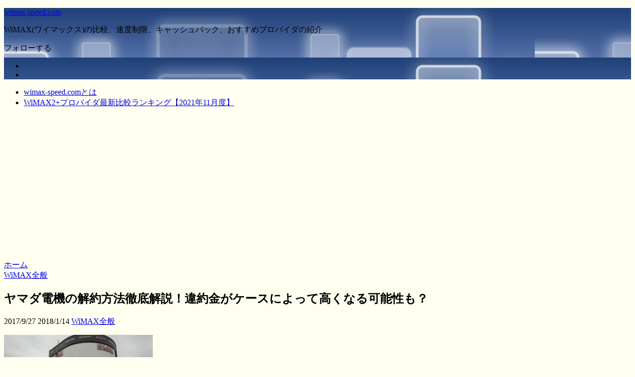

--- FILE ---
content_type: text/html; charset=UTF-8
request_url: https://www.wimax-speed.com/2017/09/27/yamada_kaiyaku/
body_size: 21138
content:
<!DOCTYPE html>
<html dir="ltr" lang="ja" prefix="og: https://ogp.me/ns#">
<head>
<meta charset="UTF-8">
<meta name="viewport" content="width=1280, maximum-scale=1, user-scalable=yes">
<link rel="alternate" type="application/rss+xml" title="wimax-speed.com RSS Feed" href="https://www.wimax-speed.com/feed/" />
<link rel="pingback" href="https://www.wimax-speed.com/xmlrpc.php" />
<meta name="description" content="ヤマダ電機のWiMAXサービスの解約方法を徹底解説。契約形態によっては、違約金が高くなる可能性もあるので注意しましょう。また契約から2年契約しているなら乗り換えも検討した方かよい理由を、おすすめプロバイダと共に解説しています。" />
<meta name="keywords" content="ヤマダ電機,WiMAX,解約,違約金,プロバイダ" />
<!-- OGP -->
<meta property="og:type" content="article">
<meta property="og:description" content="ヤマダ電機のWiMAXサービスの解約方法を徹底解説。契約形態によっては、違約金が高くなる可能性もあるので注意しましょう。また契約から2年契約しているなら乗り換えも検討した方かよい理由を、おすすめプロバイダと共に解説しています。">
<meta property="og:title" content="ヤマダ電機の解約方法徹底解説！違約金がケースによって高くなる可能性も？">
<meta property="og:url" content="https://www.wimax-speed.com/2017/09/27/yamada_kaiyaku/">
<meta property="og:image" content="https://www.wimax-speed.com/wp-content/uploads/2017/06/yamada0609.jpg">
<meta property="og:site_name" content="wimax-speed.com">
<meta property="og:locale" content="ja_JP">
<!-- /OGP -->
<!-- Twitter Card -->
<meta name="twitter:card" content="summary">
<meta name="twitter:description" content="ヤマダ電機のWiMAXサービスの解約方法を徹底解説。契約形態によっては、違約金が高くなる可能性もあるので注意しましょう。また契約から2年契約しているなら乗り換えも検討した方かよい理由を、おすすめプロバイダと共に解説しています。">
<meta name="twitter:title" content="ヤマダ電機の解約方法徹底解説！違約金がケースによって高くなる可能性も？">
<meta name="twitter:url" content="https://www.wimax-speed.com/2017/09/27/yamada_kaiyaku/">
<meta name="twitter:image" content="https://www.wimax-speed.com/wp-content/uploads/2017/06/yamada0609.jpg">
<meta name="twitter:domain" content="www.wimax-speed.com">
<!-- /Twitter Card -->
<title>ヤマダ電機の解約方法徹底解説！違約金がケースによって高くなる可能性も？ | wimax-speed.com</title>
<!-- All in One SEO 4.9.3 - aioseo.com -->
<meta name="robots" content="max-image-preview:large" />
<meta name="author" content="wimax-speed"/>
<link rel="canonical" href="https://www.wimax-speed.com/2017/09/27/yamada_kaiyaku/" />
<meta name="generator" content="All in One SEO (AIOSEO) 4.9.3" />
<meta property="og:locale" content="ja_JP" />
<meta property="og:site_name" content="wimax-speed.com | WiMAX(ワイマックス)の比較、速度制限、キャッシュバック、おすすめプロバイダの紹介" />
<meta property="og:type" content="article" />
<meta property="og:title" content="ヤマダ電機の解約方法徹底解説！違約金がケースによって高くなる可能性も？ | wimax-speed.com" />
<meta property="og:url" content="https://www.wimax-speed.com/2017/09/27/yamada_kaiyaku/" />
<meta property="article:published_time" content="2017-09-27T16:31:20+00:00" />
<meta property="article:modified_time" content="2018-01-14T04:19:19+00:00" />
<meta name="twitter:card" content="summary" />
<meta name="twitter:title" content="ヤマダ電機の解約方法徹底解説！違約金がケースによって高くなる可能性も？ | wimax-speed.com" />
<script type="application/ld+json" class="aioseo-schema">
{"@context":"https:\/\/schema.org","@graph":[{"@type":"Article","@id":"https:\/\/www.wimax-speed.com\/2017\/09\/27\/yamada_kaiyaku\/#article","name":"\u30e4\u30de\u30c0\u96fb\u6a5f\u306e\u89e3\u7d04\u65b9\u6cd5\u5fb9\u5e95\u89e3\u8aac\uff01\u9055\u7d04\u91d1\u304c\u30b1\u30fc\u30b9\u306b\u3088\u3063\u3066\u9ad8\u304f\u306a\u308b\u53ef\u80fd\u6027\u3082\uff1f | wimax-speed.com","headline":"\u30e4\u30de\u30c0\u96fb\u6a5f\u306e\u89e3\u7d04\u65b9\u6cd5\u5fb9\u5e95\u89e3\u8aac\uff01\u9055\u7d04\u91d1\u304c\u30b1\u30fc\u30b9\u306b\u3088\u3063\u3066\u9ad8\u304f\u306a\u308b\u53ef\u80fd\u6027\u3082\uff1f","author":{"@id":"https:\/\/www.wimax-speed.com\/author\/gemini2k\/#author"},"publisher":{"@id":"https:\/\/www.wimax-speed.com\/#organization"},"image":{"@type":"ImageObject","url":"https:\/\/www.wimax-speed.com\/wp-content\/uploads\/2017\/06\/yamada0609.jpg","width":1920,"height":1272},"datePublished":"2017-09-27T16:31:20+00:00","dateModified":"2018-01-14T04:19:19+00:00","inLanguage":"ja","mainEntityOfPage":{"@id":"https:\/\/www.wimax-speed.com\/2017\/09\/27\/yamada_kaiyaku\/#webpage"},"isPartOf":{"@id":"https:\/\/www.wimax-speed.com\/2017\/09\/27\/yamada_kaiyaku\/#webpage"},"articleSection":"WiMAX\u5168\u822c"},{"@type":"BreadcrumbList","@id":"https:\/\/www.wimax-speed.com\/2017\/09\/27\/yamada_kaiyaku\/#breadcrumblist","itemListElement":[{"@type":"ListItem","@id":"https:\/\/www.wimax-speed.com#listItem","position":1,"name":"\u30db\u30fc\u30e0","item":"https:\/\/www.wimax-speed.com","nextItem":{"@type":"ListItem","@id":"https:\/\/www.wimax-speed.com\/category\/wimax%e5%85%a8%e8%88%ac\/#listItem","name":"WiMAX\u5168\u822c"}},{"@type":"ListItem","@id":"https:\/\/www.wimax-speed.com\/category\/wimax%e5%85%a8%e8%88%ac\/#listItem","position":2,"name":"WiMAX\u5168\u822c","item":"https:\/\/www.wimax-speed.com\/category\/wimax%e5%85%a8%e8%88%ac\/","nextItem":{"@type":"ListItem","@id":"https:\/\/www.wimax-speed.com\/2017\/09\/27\/yamada_kaiyaku\/#listItem","name":"\u30e4\u30de\u30c0\u96fb\u6a5f\u306e\u89e3\u7d04\u65b9\u6cd5\u5fb9\u5e95\u89e3\u8aac\uff01\u9055\u7d04\u91d1\u304c\u30b1\u30fc\u30b9\u306b\u3088\u3063\u3066\u9ad8\u304f\u306a\u308b\u53ef\u80fd\u6027\u3082\uff1f"},"previousItem":{"@type":"ListItem","@id":"https:\/\/www.wimax-speed.com#listItem","name":"\u30db\u30fc\u30e0"}},{"@type":"ListItem","@id":"https:\/\/www.wimax-speed.com\/2017\/09\/27\/yamada_kaiyaku\/#listItem","position":3,"name":"\u30e4\u30de\u30c0\u96fb\u6a5f\u306e\u89e3\u7d04\u65b9\u6cd5\u5fb9\u5e95\u89e3\u8aac\uff01\u9055\u7d04\u91d1\u304c\u30b1\u30fc\u30b9\u306b\u3088\u3063\u3066\u9ad8\u304f\u306a\u308b\u53ef\u80fd\u6027\u3082\uff1f","previousItem":{"@type":"ListItem","@id":"https:\/\/www.wimax-speed.com\/category\/wimax%e5%85%a8%e8%88%ac\/#listItem","name":"WiMAX\u5168\u822c"}}]},{"@type":"Organization","@id":"https:\/\/www.wimax-speed.com\/#organization","name":"wimax-speed.com","description":"WiMAX(\u30ef\u30a4\u30de\u30c3\u30af\u30b9)\u306e\u6bd4\u8f03\u3001\u901f\u5ea6\u5236\u9650\u3001\u30ad\u30e3\u30c3\u30b7\u30e5\u30d0\u30c3\u30af\u3001\u304a\u3059\u3059\u3081\u30d7\u30ed\u30d0\u30a4\u30c0\u306e\u7d39\u4ecb","url":"https:\/\/www.wimax-speed.com\/"},{"@type":"Person","@id":"https:\/\/www.wimax-speed.com\/author\/gemini2k\/#author","url":"https:\/\/www.wimax-speed.com\/author\/gemini2k\/","name":"wimax-speed","image":{"@type":"ImageObject","@id":"https:\/\/www.wimax-speed.com\/2017\/09\/27\/yamada_kaiyaku\/#authorImage","url":"https:\/\/secure.gravatar.com\/avatar\/f08ff65a107ec7e4a21f92eb32bb9f3d?s=96&d=mm&r=g","width":96,"height":96,"caption":"wimax-speed"}},{"@type":"WebPage","@id":"https:\/\/www.wimax-speed.com\/2017\/09\/27\/yamada_kaiyaku\/#webpage","url":"https:\/\/www.wimax-speed.com\/2017\/09\/27\/yamada_kaiyaku\/","name":"\u30e4\u30de\u30c0\u96fb\u6a5f\u306e\u89e3\u7d04\u65b9\u6cd5\u5fb9\u5e95\u89e3\u8aac\uff01\u9055\u7d04\u91d1\u304c\u30b1\u30fc\u30b9\u306b\u3088\u3063\u3066\u9ad8\u304f\u306a\u308b\u53ef\u80fd\u6027\u3082\uff1f | wimax-speed.com","inLanguage":"ja","isPartOf":{"@id":"https:\/\/www.wimax-speed.com\/#website"},"breadcrumb":{"@id":"https:\/\/www.wimax-speed.com\/2017\/09\/27\/yamada_kaiyaku\/#breadcrumblist"},"author":{"@id":"https:\/\/www.wimax-speed.com\/author\/gemini2k\/#author"},"creator":{"@id":"https:\/\/www.wimax-speed.com\/author\/gemini2k\/#author"},"image":{"@type":"ImageObject","url":"https:\/\/www.wimax-speed.com\/wp-content\/uploads\/2017\/06\/yamada0609.jpg","@id":"https:\/\/www.wimax-speed.com\/2017\/09\/27\/yamada_kaiyaku\/#mainImage","width":1920,"height":1272},"primaryImageOfPage":{"@id":"https:\/\/www.wimax-speed.com\/2017\/09\/27\/yamada_kaiyaku\/#mainImage"},"datePublished":"2017-09-27T16:31:20+00:00","dateModified":"2018-01-14T04:19:19+00:00"},{"@type":"WebSite","@id":"https:\/\/www.wimax-speed.com\/#website","url":"https:\/\/www.wimax-speed.com\/","name":"wimax-speed.com","description":"WiMAX(\u30ef\u30a4\u30de\u30c3\u30af\u30b9)\u306e\u6bd4\u8f03\u3001\u901f\u5ea6\u5236\u9650\u3001\u30ad\u30e3\u30c3\u30b7\u30e5\u30d0\u30c3\u30af\u3001\u304a\u3059\u3059\u3081\u30d7\u30ed\u30d0\u30a4\u30c0\u306e\u7d39\u4ecb","inLanguage":"ja","publisher":{"@id":"https:\/\/www.wimax-speed.com\/#organization"}}]}
</script>
<!-- All in One SEO -->
<link rel='dns-prefetch' href='//cdn.jsdelivr.net' />
<link rel='dns-prefetch' href='//www.googletagmanager.com' />
<link rel='dns-prefetch' href='//pagead2.googlesyndication.com' />
<link rel="alternate" type="application/rss+xml" title="wimax-speed.com &raquo; フィード" href="https://www.wimax-speed.com/feed/" />
<link rel="alternate" type="application/rss+xml" title="wimax-speed.com &raquo; コメントフィード" href="https://www.wimax-speed.com/comments/feed/" />
<script type="text/javascript" id="wpp-js" src="https://www.wimax-speed.com/wp-content/plugins/wordpress-popular-posts/assets/js/wpp.min.js?ver=7.3.6" data-sampling="0" data-sampling-rate="100" data-api-url="https://www.wimax-speed.com/wp-json/wordpress-popular-posts" data-post-id="1880" data-token="2c3a4af834" data-lang="0" data-debug="0"></script>
<link rel="alternate" type="application/rss+xml" title="wimax-speed.com &raquo; ヤマダ電機の解約方法徹底解説！違約金がケースによって高くなる可能性も？ のコメントのフィード" href="https://www.wimax-speed.com/2017/09/27/yamada_kaiyaku/feed/" />
<script type="text/javascript">
/* <![CDATA[ */
window._wpemojiSettings = {"baseUrl":"https:\/\/s.w.org\/images\/core\/emoji\/14.0.0\/72x72\/","ext":".png","svgUrl":"https:\/\/s.w.org\/images\/core\/emoji\/14.0.0\/svg\/","svgExt":".svg","source":{"concatemoji":"https:\/\/www.wimax-speed.com\/wp-includes\/js\/wp-emoji-release.min.js"}};
/*! This file is auto-generated */
!function(i,n){var o,s,e;function c(e){try{var t={supportTests:e,timestamp:(new Date).valueOf()};sessionStorage.setItem(o,JSON.stringify(t))}catch(e){}}function p(e,t,n){e.clearRect(0,0,e.canvas.width,e.canvas.height),e.fillText(t,0,0);var t=new Uint32Array(e.getImageData(0,0,e.canvas.width,e.canvas.height).data),r=(e.clearRect(0,0,e.canvas.width,e.canvas.height),e.fillText(n,0,0),new Uint32Array(e.getImageData(0,0,e.canvas.width,e.canvas.height).data));return t.every(function(e,t){return e===r[t]})}function u(e,t,n){switch(t){case"flag":return n(e,"\ud83c\udff3\ufe0f\u200d\u26a7\ufe0f","\ud83c\udff3\ufe0f\u200b\u26a7\ufe0f")?!1:!n(e,"\ud83c\uddfa\ud83c\uddf3","\ud83c\uddfa\u200b\ud83c\uddf3")&&!n(e,"\ud83c\udff4\udb40\udc67\udb40\udc62\udb40\udc65\udb40\udc6e\udb40\udc67\udb40\udc7f","\ud83c\udff4\u200b\udb40\udc67\u200b\udb40\udc62\u200b\udb40\udc65\u200b\udb40\udc6e\u200b\udb40\udc67\u200b\udb40\udc7f");case"emoji":return!n(e,"\ud83e\udef1\ud83c\udffb\u200d\ud83e\udef2\ud83c\udfff","\ud83e\udef1\ud83c\udffb\u200b\ud83e\udef2\ud83c\udfff")}return!1}function f(e,t,n){var r="undefined"!=typeof WorkerGlobalScope&&self instanceof WorkerGlobalScope?new OffscreenCanvas(300,150):i.createElement("canvas"),a=r.getContext("2d",{willReadFrequently:!0}),o=(a.textBaseline="top",a.font="600 32px Arial",{});return e.forEach(function(e){o[e]=t(a,e,n)}),o}function t(e){var t=i.createElement("script");t.src=e,t.defer=!0,i.head.appendChild(t)}"undefined"!=typeof Promise&&(o="wpEmojiSettingsSupports",s=["flag","emoji"],n.supports={everything:!0,everythingExceptFlag:!0},e=new Promise(function(e){i.addEventListener("DOMContentLoaded",e,{once:!0})}),new Promise(function(t){var n=function(){try{var e=JSON.parse(sessionStorage.getItem(o));if("object"==typeof e&&"number"==typeof e.timestamp&&(new Date).valueOf()<e.timestamp+604800&&"object"==typeof e.supportTests)return e.supportTests}catch(e){}return null}();if(!n){if("undefined"!=typeof Worker&&"undefined"!=typeof OffscreenCanvas&&"undefined"!=typeof URL&&URL.createObjectURL&&"undefined"!=typeof Blob)try{var e="postMessage("+f.toString()+"("+[JSON.stringify(s),u.toString(),p.toString()].join(",")+"));",r=new Blob([e],{type:"text/javascript"}),a=new Worker(URL.createObjectURL(r),{name:"wpTestEmojiSupports"});return void(a.onmessage=function(e){c(n=e.data),a.terminate(),t(n)})}catch(e){}c(n=f(s,u,p))}t(n)}).then(function(e){for(var t in e)n.supports[t]=e[t],n.supports.everything=n.supports.everything&&n.supports[t],"flag"!==t&&(n.supports.everythingExceptFlag=n.supports.everythingExceptFlag&&n.supports[t]);n.supports.everythingExceptFlag=n.supports.everythingExceptFlag&&!n.supports.flag,n.DOMReady=!1,n.readyCallback=function(){n.DOMReady=!0}}).then(function(){return e}).then(function(){var e;n.supports.everything||(n.readyCallback(),(e=n.source||{}).concatemoji?t(e.concatemoji):e.wpemoji&&e.twemoji&&(t(e.twemoji),t(e.wpemoji)))}))}((window,document),window._wpemojiSettings);
/* ]]> */
</script>
<!-- wimax-speed.com is managing ads with Advanced Ads 1.51.2 --><script data-wpfc-render="false" id="wimax-ready">
window.advanced_ads_ready=function(e,a){a=a||"complete";var d=function(e){return"interactive"===a?"loading"!==e:"complete"===e};d(document.readyState)?e():document.addEventListener("readystatechange",(function(a){d(a.target.readyState)&&e()}),{once:"interactive"===a})},window.advanced_ads_ready_queue=window.advanced_ads_ready_queue||[];		</script>
<!-- <link rel='stylesheet' id='simplicity-style-css' href='https://www.wimax-speed.com/wp-content/themes/simplicity2/style.css' type='text/css' media='all' /> -->
<!-- <link rel='stylesheet' id='responsive-style-css' href='https://www.wimax-speed.com/wp-content/themes/simplicity2/css/responsive-pc.css' type='text/css' media='all' /> -->
<!-- <link rel='stylesheet' id='font-awesome-style-css' href='https://www.wimax-speed.com/wp-content/themes/simplicity2/webfonts/css/font-awesome.min.css' type='text/css' media='all' /> -->
<!-- <link rel='stylesheet' id='icomoon-style-css' href='https://www.wimax-speed.com/wp-content/themes/simplicity2/webfonts/icomoon/style.css' type='text/css' media='all' /> -->
<!-- <link rel='stylesheet' id='extension-style-css' href='https://www.wimax-speed.com/wp-content/themes/simplicity2/css/extension.css' type='text/css' media='all' /> -->
<link rel="stylesheet" type="text/css" href="//www.wimax-speed.com/wp-content/cache/wpfc-minified/6z6g1y5d/o25w.css" media="all"/>
<style id='extension-style-inline-css' type='text/css'>
@media screen and (max-width:639px){.article br{display:block}}#h-top{background-image:url(https://www.wimax-speed.com/wp-content/uploads/2017/02/cropped-8ae092fd72650c726ebf71b1d2389297_l.jpg)}.line-btn,.line-balloon-btn{display:none}
</style>
<!-- <link rel='stylesheet' id='print-style-css' href='https://www.wimax-speed.com/wp-content/themes/simplicity2/css/print.css' type='text/css' media='print' /> -->
<link rel="stylesheet" type="text/css" href="//www.wimax-speed.com/wp-content/cache/wpfc-minified/mbeakebg/o25w.css" media="print"/>
<!-- <link rel='stylesheet' id='sns-twitter-type-style-css' href='https://www.wimax-speed.com/wp-content/themes/simplicity2/css/sns-twitter-type.css' type='text/css' media='all' /> -->
<link rel="stylesheet" type="text/css" href="//www.wimax-speed.com/wp-content/cache/wpfc-minified/sgoy8o5/o268.css" media="all"/>
<style id='wp-emoji-styles-inline-css' type='text/css'>
img.wp-smiley, img.emoji {
display: inline !important;
border: none !important;
box-shadow: none !important;
height: 1em !important;
width: 1em !important;
margin: 0 0.07em !important;
vertical-align: -0.1em !important;
background: none !important;
padding: 0 !important;
}
</style>
<!-- <link rel='stylesheet' id='wp-block-library-css' href='https://www.wimax-speed.com/wp-includes/css/dist/block-library/style.min.css' type='text/css' media='all' /> -->
<!-- <link rel='stylesheet' id='aioseo/css/src/vue/standalone/blocks/table-of-contents/global.scss-css' href='https://www.wimax-speed.com/wp-content/plugins/all-in-one-seo-pack/dist/Lite/assets/css/table-of-contents/global.e90f6d47.css' type='text/css' media='all' /> -->
<link rel="stylesheet" type="text/css" href="//www.wimax-speed.com/wp-content/cache/wpfc-minified/g3g8jojm/h9lk8.css" media="all"/>
<style id='classic-theme-styles-inline-css' type='text/css'>
/*! This file is auto-generated */
.wp-block-button__link{color:#fff;background-color:#32373c;border-radius:9999px;box-shadow:none;text-decoration:none;padding:calc(.667em + 2px) calc(1.333em + 2px);font-size:1.125em}.wp-block-file__button{background:#32373c;color:#fff;text-decoration:none}
</style>
<style id='global-styles-inline-css' type='text/css'>
body{--wp--preset--color--black: #000000;--wp--preset--color--cyan-bluish-gray: #abb8c3;--wp--preset--color--white: #ffffff;--wp--preset--color--pale-pink: #f78da7;--wp--preset--color--vivid-red: #cf2e2e;--wp--preset--color--luminous-vivid-orange: #ff6900;--wp--preset--color--luminous-vivid-amber: #fcb900;--wp--preset--color--light-green-cyan: #7bdcb5;--wp--preset--color--vivid-green-cyan: #00d084;--wp--preset--color--pale-cyan-blue: #8ed1fc;--wp--preset--color--vivid-cyan-blue: #0693e3;--wp--preset--color--vivid-purple: #9b51e0;--wp--preset--gradient--vivid-cyan-blue-to-vivid-purple: linear-gradient(135deg,rgba(6,147,227,1) 0%,rgb(155,81,224) 100%);--wp--preset--gradient--light-green-cyan-to-vivid-green-cyan: linear-gradient(135deg,rgb(122,220,180) 0%,rgb(0,208,130) 100%);--wp--preset--gradient--luminous-vivid-amber-to-luminous-vivid-orange: linear-gradient(135deg,rgba(252,185,0,1) 0%,rgba(255,105,0,1) 100%);--wp--preset--gradient--luminous-vivid-orange-to-vivid-red: linear-gradient(135deg,rgba(255,105,0,1) 0%,rgb(207,46,46) 100%);--wp--preset--gradient--very-light-gray-to-cyan-bluish-gray: linear-gradient(135deg,rgb(238,238,238) 0%,rgb(169,184,195) 100%);--wp--preset--gradient--cool-to-warm-spectrum: linear-gradient(135deg,rgb(74,234,220) 0%,rgb(151,120,209) 20%,rgb(207,42,186) 40%,rgb(238,44,130) 60%,rgb(251,105,98) 80%,rgb(254,248,76) 100%);--wp--preset--gradient--blush-light-purple: linear-gradient(135deg,rgb(255,206,236) 0%,rgb(152,150,240) 100%);--wp--preset--gradient--blush-bordeaux: linear-gradient(135deg,rgb(254,205,165) 0%,rgb(254,45,45) 50%,rgb(107,0,62) 100%);--wp--preset--gradient--luminous-dusk: linear-gradient(135deg,rgb(255,203,112) 0%,rgb(199,81,192) 50%,rgb(65,88,208) 100%);--wp--preset--gradient--pale-ocean: linear-gradient(135deg,rgb(255,245,203) 0%,rgb(182,227,212) 50%,rgb(51,167,181) 100%);--wp--preset--gradient--electric-grass: linear-gradient(135deg,rgb(202,248,128) 0%,rgb(113,206,126) 100%);--wp--preset--gradient--midnight: linear-gradient(135deg,rgb(2,3,129) 0%,rgb(40,116,252) 100%);--wp--preset--font-size--small: 13px;--wp--preset--font-size--medium: 20px;--wp--preset--font-size--large: 36px;--wp--preset--font-size--x-large: 42px;--wp--preset--spacing--20: 0.44rem;--wp--preset--spacing--30: 0.67rem;--wp--preset--spacing--40: 1rem;--wp--preset--spacing--50: 1.5rem;--wp--preset--spacing--60: 2.25rem;--wp--preset--spacing--70: 3.38rem;--wp--preset--spacing--80: 5.06rem;--wp--preset--shadow--natural: 6px 6px 9px rgba(0, 0, 0, 0.2);--wp--preset--shadow--deep: 12px 12px 50px rgba(0, 0, 0, 0.4);--wp--preset--shadow--sharp: 6px 6px 0px rgba(0, 0, 0, 0.2);--wp--preset--shadow--outlined: 6px 6px 0px -3px rgba(255, 255, 255, 1), 6px 6px rgba(0, 0, 0, 1);--wp--preset--shadow--crisp: 6px 6px 0px rgba(0, 0, 0, 1);}:where(.is-layout-flex){gap: 0.5em;}:where(.is-layout-grid){gap: 0.5em;}body .is-layout-flow > .alignleft{float: left;margin-inline-start: 0;margin-inline-end: 2em;}body .is-layout-flow > .alignright{float: right;margin-inline-start: 2em;margin-inline-end: 0;}body .is-layout-flow > .aligncenter{margin-left: auto !important;margin-right: auto !important;}body .is-layout-constrained > .alignleft{float: left;margin-inline-start: 0;margin-inline-end: 2em;}body .is-layout-constrained > .alignright{float: right;margin-inline-start: 2em;margin-inline-end: 0;}body .is-layout-constrained > .aligncenter{margin-left: auto !important;margin-right: auto !important;}body .is-layout-constrained > :where(:not(.alignleft):not(.alignright):not(.alignfull)){max-width: var(--wp--style--global--content-size);margin-left: auto !important;margin-right: auto !important;}body .is-layout-constrained > .alignwide{max-width: var(--wp--style--global--wide-size);}body .is-layout-flex{display: flex;}body .is-layout-flex{flex-wrap: wrap;align-items: center;}body .is-layout-flex > *{margin: 0;}body .is-layout-grid{display: grid;}body .is-layout-grid > *{margin: 0;}:where(.wp-block-columns.is-layout-flex){gap: 2em;}:where(.wp-block-columns.is-layout-grid){gap: 2em;}:where(.wp-block-post-template.is-layout-flex){gap: 1.25em;}:where(.wp-block-post-template.is-layout-grid){gap: 1.25em;}.has-black-color{color: var(--wp--preset--color--black) !important;}.has-cyan-bluish-gray-color{color: var(--wp--preset--color--cyan-bluish-gray) !important;}.has-white-color{color: var(--wp--preset--color--white) !important;}.has-pale-pink-color{color: var(--wp--preset--color--pale-pink) !important;}.has-vivid-red-color{color: var(--wp--preset--color--vivid-red) !important;}.has-luminous-vivid-orange-color{color: var(--wp--preset--color--luminous-vivid-orange) !important;}.has-luminous-vivid-amber-color{color: var(--wp--preset--color--luminous-vivid-amber) !important;}.has-light-green-cyan-color{color: var(--wp--preset--color--light-green-cyan) !important;}.has-vivid-green-cyan-color{color: var(--wp--preset--color--vivid-green-cyan) !important;}.has-pale-cyan-blue-color{color: var(--wp--preset--color--pale-cyan-blue) !important;}.has-vivid-cyan-blue-color{color: var(--wp--preset--color--vivid-cyan-blue) !important;}.has-vivid-purple-color{color: var(--wp--preset--color--vivid-purple) !important;}.has-black-background-color{background-color: var(--wp--preset--color--black) !important;}.has-cyan-bluish-gray-background-color{background-color: var(--wp--preset--color--cyan-bluish-gray) !important;}.has-white-background-color{background-color: var(--wp--preset--color--white) !important;}.has-pale-pink-background-color{background-color: var(--wp--preset--color--pale-pink) !important;}.has-vivid-red-background-color{background-color: var(--wp--preset--color--vivid-red) !important;}.has-luminous-vivid-orange-background-color{background-color: var(--wp--preset--color--luminous-vivid-orange) !important;}.has-luminous-vivid-amber-background-color{background-color: var(--wp--preset--color--luminous-vivid-amber) !important;}.has-light-green-cyan-background-color{background-color: var(--wp--preset--color--light-green-cyan) !important;}.has-vivid-green-cyan-background-color{background-color: var(--wp--preset--color--vivid-green-cyan) !important;}.has-pale-cyan-blue-background-color{background-color: var(--wp--preset--color--pale-cyan-blue) !important;}.has-vivid-cyan-blue-background-color{background-color: var(--wp--preset--color--vivid-cyan-blue) !important;}.has-vivid-purple-background-color{background-color: var(--wp--preset--color--vivid-purple) !important;}.has-black-border-color{border-color: var(--wp--preset--color--black) !important;}.has-cyan-bluish-gray-border-color{border-color: var(--wp--preset--color--cyan-bluish-gray) !important;}.has-white-border-color{border-color: var(--wp--preset--color--white) !important;}.has-pale-pink-border-color{border-color: var(--wp--preset--color--pale-pink) !important;}.has-vivid-red-border-color{border-color: var(--wp--preset--color--vivid-red) !important;}.has-luminous-vivid-orange-border-color{border-color: var(--wp--preset--color--luminous-vivid-orange) !important;}.has-luminous-vivid-amber-border-color{border-color: var(--wp--preset--color--luminous-vivid-amber) !important;}.has-light-green-cyan-border-color{border-color: var(--wp--preset--color--light-green-cyan) !important;}.has-vivid-green-cyan-border-color{border-color: var(--wp--preset--color--vivid-green-cyan) !important;}.has-pale-cyan-blue-border-color{border-color: var(--wp--preset--color--pale-cyan-blue) !important;}.has-vivid-cyan-blue-border-color{border-color: var(--wp--preset--color--vivid-cyan-blue) !important;}.has-vivid-purple-border-color{border-color: var(--wp--preset--color--vivid-purple) !important;}.has-vivid-cyan-blue-to-vivid-purple-gradient-background{background: var(--wp--preset--gradient--vivid-cyan-blue-to-vivid-purple) !important;}.has-light-green-cyan-to-vivid-green-cyan-gradient-background{background: var(--wp--preset--gradient--light-green-cyan-to-vivid-green-cyan) !important;}.has-luminous-vivid-amber-to-luminous-vivid-orange-gradient-background{background: var(--wp--preset--gradient--luminous-vivid-amber-to-luminous-vivid-orange) !important;}.has-luminous-vivid-orange-to-vivid-red-gradient-background{background: var(--wp--preset--gradient--luminous-vivid-orange-to-vivid-red) !important;}.has-very-light-gray-to-cyan-bluish-gray-gradient-background{background: var(--wp--preset--gradient--very-light-gray-to-cyan-bluish-gray) !important;}.has-cool-to-warm-spectrum-gradient-background{background: var(--wp--preset--gradient--cool-to-warm-spectrum) !important;}.has-blush-light-purple-gradient-background{background: var(--wp--preset--gradient--blush-light-purple) !important;}.has-blush-bordeaux-gradient-background{background: var(--wp--preset--gradient--blush-bordeaux) !important;}.has-luminous-dusk-gradient-background{background: var(--wp--preset--gradient--luminous-dusk) !important;}.has-pale-ocean-gradient-background{background: var(--wp--preset--gradient--pale-ocean) !important;}.has-electric-grass-gradient-background{background: var(--wp--preset--gradient--electric-grass) !important;}.has-midnight-gradient-background{background: var(--wp--preset--gradient--midnight) !important;}.has-small-font-size{font-size: var(--wp--preset--font-size--small) !important;}.has-medium-font-size{font-size: var(--wp--preset--font-size--medium) !important;}.has-large-font-size{font-size: var(--wp--preset--font-size--large) !important;}.has-x-large-font-size{font-size: var(--wp--preset--font-size--x-large) !important;}
.wp-block-navigation a:where(:not(.wp-element-button)){color: inherit;}
:where(.wp-block-post-template.is-layout-flex){gap: 1.25em;}:where(.wp-block-post-template.is-layout-grid){gap: 1.25em;}
:where(.wp-block-columns.is-layout-flex){gap: 2em;}:where(.wp-block-columns.is-layout-grid){gap: 2em;}
.wp-block-pullquote{font-size: 1.5em;line-height: 1.6;}
</style>
<!-- <link rel='stylesheet' id='toc-screen-css' href='https://www.wimax-speed.com/wp-content/plugins/table-of-contents-plus/screen.min.css' type='text/css' media='all' /> -->
<!-- <link rel='stylesheet' id='wordpress-popular-posts-css-css' href='https://www.wimax-speed.com/wp-content/plugins/wordpress-popular-posts/assets/css/wpp.css' type='text/css' media='all' /> -->
<link rel="stylesheet" type="text/css" href="//www.wimax-speed.com/wp-content/cache/wpfc-minified/l12ah3u2/446zn.css" media="all"/>
<script src='//www.wimax-speed.com/wp-content/cache/wpfc-minified/1o8xgz46/4ufo.js' type="text/javascript"></script>
<!-- <script type="text/javascript" src="https://www.wimax-speed.com/wp-includes/js/jquery/jquery.min.js" id="jquery-core-js"></script> -->
<!-- <script type="text/javascript" src="https://www.wimax-speed.com/wp-includes/js/jquery/jquery-migrate.min.js" id="jquery-migrate-js"></script> -->
<!-- Google アナリティクス スニペット (Site Kit が追加) -->
<script type="text/javascript" src="https://www.googletagmanager.com/gtag/js?id=GT-NBBXN3R" id="google_gtagjs-js" async></script>
<script type="text/javascript" id="google_gtagjs-js-after">
/* <![CDATA[ */
window.dataLayer = window.dataLayer || [];function gtag(){dataLayer.push(arguments);}
gtag('set', 'linker', {"domains":["www.wimax-speed.com"]} );
gtag("js", new Date());
gtag("set", "developer_id.dZTNiMT", true);
gtag("config", "GT-NBBXN3R");
/* ]]> */
</script>
<!-- (ここまで) Google アナリティクス スニペット (Site Kit が追加) -->
<link rel="EditURI" type="application/rsd+xml" title="RSD" href="https://www.wimax-speed.com/xmlrpc.php?rsd" />
<meta name="generator" content="WordPress 6.4.7" />
<link rel='shortlink' href='https://www.wimax-speed.com/?p=1880' />
<link rel="alternate" type="application/json+oembed" href="https://www.wimax-speed.com/wp-json/oembed/1.0/embed?url=https%3A%2F%2Fwww.wimax-speed.com%2F2017%2F09%2F27%2Fyamada_kaiyaku%2F" />
<link rel="alternate" type="text/xml+oembed" href="https://www.wimax-speed.com/wp-json/oembed/1.0/embed?url=https%3A%2F%2Fwww.wimax-speed.com%2F2017%2F09%2F27%2Fyamada_kaiyaku%2F&#038;format=xml" />
<meta name="generator" content="Site Kit by Google 1.122.0" />        <!-- Copyright protection script -->
<meta http-equiv="imagetoolbar" content="no">
<script>
/*<![CDATA[*/
document.oncontextmenu = function () {
return false;
};
/*]]>*/
</script>
<script type="text/javascript">
/*<![CDATA[*/
document.onselectstart = function () {
event = event || window.event;
var custom_input = event.target || event.srcElement;
if (custom_input.type !== "text" && custom_input.type !== "textarea" && custom_input.type !== "password") {
return false;
} else {
return true;
}
};
if (window.sidebar) {
document.onmousedown = function (e) {
var obj = e.target;
if (obj.tagName.toUpperCase() === 'SELECT'
|| obj.tagName.toUpperCase() === "INPUT"
|| obj.tagName.toUpperCase() === "TEXTAREA"
|| obj.tagName.toUpperCase() === "PASSWORD") {
return true;
} else {
return false;
}
};
}
window.onload = function () {
document.body.style.webkitTouchCallout = 'none';
document.body.style.KhtmlUserSelect = 'none';
}
/*]]>*/
</script>
<script type="text/javascript">
/*<![CDATA[*/
if (parent.frames.length > 0) {
top.location.replace(document.location);
}
/*]]>*/
</script>
<script>
/*<![CDATA[*/
document.ondragstart = function () {
return false;
};
/*]]>*/
</script>
<style type="text/css">
* {
-webkit-touch-callout: none;
-webkit-user-select: none;
-moz-user-select: none;
user-select: none;
}
img {
-webkit-touch-callout: none;
-webkit-user-select: none;
-moz-user-select: none;
user-select: none;
}
input, textarea, select {
-webkit-user-select: auto;
}
</style>
<!-- End Copyright protection script -->
<!-- Source hidden -->
<style id="wpp-loading-animation-styles">@-webkit-keyframes bgslide{from{background-position-x:0}to{background-position-x:-200%}}@keyframes bgslide{from{background-position-x:0}to{background-position-x:-200%}}.wpp-widget-block-placeholder,.wpp-shortcode-placeholder{margin:0 auto;width:60px;height:3px;background:#dd3737;background:linear-gradient(90deg,#dd3737 0%,#571313 10%,#dd3737 100%);background-size:200% auto;border-radius:3px;-webkit-animation:bgslide 1s infinite linear;animation:bgslide 1s infinite linear}</style>
<!-- Google AdSense meta tags added by Site Kit -->
<meta name="google-adsense-platform-account" content="ca-host-pub-2644536267352236">
<meta name="google-adsense-platform-domain" content="sitekit.withgoogle.com">
<!-- End Google AdSense meta tags added by Site Kit -->
<style type="text/css">.recentcomments a{display:inline !important;padding:0 !important;margin:0 !important;}</style><style type="text/css" id="custom-background-css">
body.custom-background { background-color: #fffff0; }
</style>
<!-- Google AdSense スニペット (Site Kit が追加) -->
<script type="text/javascript" async="async" src="https://pagead2.googlesyndication.com/pagead/js/adsbygoogle.js?client=ca-pub-4476929852010457&amp;host=ca-host-pub-2644536267352236" crossorigin="anonymous"></script>
<!-- (ここまで) Google AdSense スニペット (Site Kit が追加) -->
</head>
<body class="post-template-default single single-post postid-1880 single-format-standard custom-background categoryid-7 aa-prefix-wimax-" itemscope itemtype="http://schema.org/WebPage">
<div id="container">
<!-- header -->
<header itemscope itemtype="http://schema.org/WPHeader">
<div id="header" class="clearfix">
<div id="header-in">
<div id="h-top">
<!-- モバイルメニュー表示用のボタン -->
<div id="mobile-menu">
<a id="mobile-menu-toggle" href="#"><span class="fa fa-bars fa-2x"></span></a>
</div>
<div class="alignleft top-title-catchphrase">
<!-- サイトのタイトル -->
<p id="site-title" itemscope itemtype="http://schema.org/Organization">
<a href="https://www.wimax-speed.com/">wimax-speed.com</a></p>
<!-- サイトの概要 -->
<p id="site-description">
WiMAX(ワイマックス)の比較、速度制限、キャッシュバック、おすすめプロバイダの紹介</p>
</div>
<div class="alignright top-sns-follows">
<!-- SNSページ -->
<div class="sns-pages">
<p class="sns-follow-msg">フォローする</p>
<ul class="snsp">
<li class="feedly-page"><a href='//feedly.com/index.html#subscription%2Ffeed%2Fhttps%3A%2F%2Fwww.wimax-speed.com%2Ffeed%2F' target='blank' title="feedlyで更新情報を購読" rel="nofollow"><span class="icon-feedly-logo"></span></a></li><li class="rss-page"><a href="https://www.wimax-speed.com/feed/" target="_blank" title="RSSで更新情報をフォロー" rel="nofollow"><span class="icon-rss-logo"></span></a></li>  </ul>
</div>
</div>
</div><!-- /#h-top -->
</div><!-- /#header-in -->
</div><!-- /#header -->
</header>
<!-- Navigation -->
<nav itemscope itemtype="http://schema.org/SiteNavigationElement">
<div id="navi">
<div id="navi-in">
<div class="menu-%e6%96%b0%e3%83%a1%e3%83%8b%e3%83%a5%e3%83%bc-container"><ul id="menu-%e6%96%b0%e3%83%a1%e3%83%8b%e3%83%a5%e3%83%bc" class="menu"><li id="menu-item-2705" class="menu-item menu-item-type-post_type menu-item-object-page menu-item-2705"><a href="https://www.wimax-speed.com/about/">wimax-speed.comとは</a></li>
<li id="menu-item-2706" class="menu-item menu-item-type-post_type menu-item-object-post menu-item-2706"><a href="https://www.wimax-speed.com/2017/07/04/ranking/">WiMAX2+プロバイダ最新比較ランキング【2021年11月度】</a></li>
</ul></div>    </div><!-- /#navi-in -->
</div><!-- /#navi -->
</nav>
<!-- /Navigation -->
<!-- 本体部分 -->
<div id="body">
<div id="body-in">
<!-- main -->
<main itemscope itemprop="mainContentOfPage">
<div id="main" itemscope itemtype="http://schema.org/Blog">
<div id="breadcrumb" class="breadcrumb-category"><div itemtype="http://data-vocabulary.org/Breadcrumb" itemscope="" class="breadcrumb-home"><span class="fa fa-home fa-fw"></span><a href="https://www.wimax-speed.com" itemprop="url"><span itemprop="title">ホーム</span></a><span class="sp"><span class="fa fa-angle-right"></span></span></div><div itemtype="http://data-vocabulary.org/Breadcrumb" itemscope=""><span class="fa fa-folder fa-fw"></span><a href="https://www.wimax-speed.com/category/wimax%e5%85%a8%e8%88%ac/" itemprop="url"><span itemprop="title">WiMAX全般</span></a></div></div><!-- /#breadcrumb -->  <div id="post-1880" class="post-1880 post type-post status-publish format-standard has-post-thumbnail hentry category-wimax">
<article class="article">
<header>
<h1 class="entry-title">
ヤマダ電機の解約方法徹底解説！違約金がケースによって高くなる可能性も？          </h1>
<p class="post-meta">
<span class="post-date"><span class="fa fa-clock-o fa-fw"></span><time class="entry-date date published" datetime="2017-09-27T16:31:20+00:00">2017/9/27</time></span>
<span class="post-update"><span class="fa fa-history fa-fw"></span><span class="entry-date date updated">2018/1/14</span></span>
<span class="category"><span class="fa fa-folder fa-fw"></span><a href="https://www.wimax-speed.com/category/wimax%e5%85%a8%e8%88%ac/" rel="category tag">WiMAX全般</a></span>
</p>
</header>
<div id="the-content" class="entry-content">
<!-- ninjatools_the_content_top -->
<!-- /ninjatools_the_content_top -->
<p><img src="https://www.wimax-speed.com/wp-content/plugins/lazy-load/images/1x1.trans.gif" data-lazy-src="https://www.wimax-speed.com/wp-content/uploads/2017/06/yamada0609-300x199.jpg" fetchpriority="high" decoding="async" class="alignnone size-medium wp-image-912" alt width="300" height="199" srcset="https://www.wimax-speed.com/wp-content/uploads/2017/06/yamada0609-300x199.jpg 300w, https://www.wimax-speed.com/wp-content/uploads/2017/06/yamada0609-768x509.jpg 768w, https://www.wimax-speed.com/wp-content/uploads/2017/06/yamada0609-1024x678.jpg 1024w, https://www.wimax-speed.com/wp-content/uploads/2017/06/yamada0609-320x212.jpg 320w, https://www.wimax-speed.com/wp-content/uploads/2017/06/yamada0609.jpg 1920w" sizes="(max-width: 300px) 100vw, 300px"><noscript><img fetchpriority="high" decoding="async" class="alignnone size-medium wp-image-912" src="https://www.wimax-speed.com/wp-content/uploads/2017/06/yamada0609-300x199.jpg" alt="" width="300" height="199" srcset="https://www.wimax-speed.com/wp-content/uploads/2017/06/yamada0609-300x199.jpg 300w, https://www.wimax-speed.com/wp-content/uploads/2017/06/yamada0609-768x509.jpg 768w, https://www.wimax-speed.com/wp-content/uploads/2017/06/yamada0609-1024x678.jpg 1024w, https://www.wimax-speed.com/wp-content/uploads/2017/06/yamada0609-320x212.jpg 320w, https://www.wimax-speed.com/wp-content/uploads/2017/06/yamada0609.jpg 1920w" sizes="(max-width: 300px) 100vw, 300px" /></noscript></p>
<p>ヤマダ電機のWiMAX(YAMADA Air Mobile WiMAX)を解約する方法や、解約時の違約金を減らす方法について解説。ヤマダ電機のWiMAXサービスをできるだけ簡単に負担を少なく解約したい場合は、ここでまとめた情報をあらかじめチェックしておくことが必要です。</p>
<p>&ensp;</p>
<div id="toc_container" class="no_bullets"><p class="toc_title">Contents</p><ul class="toc_list"><li></li><li><ul><li><ul><li></li><li></li></ul></li><li></li></ul></li><li></li><li></li></ul></div>
<!-- 広告 -->
<div class=" ad-space">
<div class="ad-label">スポンサーリンク</div>
<div class="ad-pc adsense-336"><div class="widget-ad">google_adsense_336_280</div>			<div class="textwidget"><script async src="//pagead2.googlesyndication.com/pagead/js/adsbygoogle.js"></script>
<!-- wimax336_280 -->
<ins class="adsbygoogle"
style="display:inline-block;width:336px;height:280px"
data-ad-client="ca-pub-4476929852010457"
data-ad-slot="1440913305"></ins>
<script>
(adsbygoogle = window.adsbygoogle || []).push({});
</script></div>
</div>
</div>
<h2><span id="WiMAXYAMADA_Air_Mobile_WiMAX">ヤマダ電機のWiMAX(YAMADA Air Mobile WiMAX)の解約方法</span></h2>
<p>ヤマダ電機のWiMAX(YAMADA Air Mobile WiMAX)は、全国のヤマダ電機店頭で契約できるWiMAX2+サービス。解約の手続きに関しては、オンラインや電話で行うことができません。契約者本人が、以下3つをもってヤマダ電機店頭へ赴き手続きをする必要があります。</p>
<ul>
<li> 運転免許証、パスポートなどの本人確認書類</li>
<li> 契約管理IDの分かる書類（申込書の控えなど）</li>
<li> ご契約中のWiMAX端末</li>
</ul>
<p>他社プロバイダのWiMAXサービスはオンラインもしくは電話で解約手続きできることがほとんどなので、店頭まで行かないといけないのは少々面倒ですね。ちなみに、基本的には本人からの解約手続きのみ受け付けており、家族など代理人からの申込は受け付けていないようです。</p>
<p>&ensp;</p>
<h2><span id="WiMAX">ヤマダ電機のWiMAX解約時の注意点</span></h2>
<h3><span id="i">違約金が発生することがある</span></h3>
<p>全てのプロバイダ共通で、WiMAXは2年間の契約が基本。そのため契約更新月以外に解約すると以下違約金(契約解除料)が発生することになります。</p>
<div style="width: 540px" class="wp-caption alignnone"><img src="https://www.wimax-speed.com/wp-content/plugins/lazy-load/images/1x1.trans.gif" data-lazy-src="https://www.wimax-speed.com/image00/iyakukin.png" decoding="async" alt="WiMAX/違約金(契約解除料)" width="530" height="332"><noscript><img decoding="async" src="https://www.wimax-speed.com/image00/iyakukin.png" alt="WiMAX/違約金(契約解除料)" width="530" height="332" /></noscript><p class="wp-caption-text">WiMAX/違約金(契約解除料)</p></div>
<p>違約金を支払わないようにするためには、契約更新月(26ヵ月目・50ヵ月目など)に解約の手続きをする必要があります。可能ならば、契約更新月に解約するようにしましょう。</p>
<p>ただし契約更新月がずっと先であれば、違約金を支払ってしまって月額料金を支払うのをやめた方が安上がり。たとえば契約から27ヵ月目以降であれば、ギガ放題の月額料金が4,880円/月なので、契約更新月の3ヵ月前以上なら違約金を支払い解約した方が安いです。</p>
<p>&ensp;</p>
<h4><span id="8">契約から8日以内の解約なら違約金が不要</span></h4>
<p>インターネット通信のサービスでは、通信販売のクーリングオフ制度に似た「初期契約解除制度」が適用できます。初期契約解除制度を使って、契約から8日以内に必要事項を記載した書面を提供元へ郵送すれば、違約金不要で解約が可能です。ヤマダ電機では初期契約解除制度の手続きをする際の申込書の書式を、以下URLで公開しているので活用しましょう。</p>
<p>&ensp;</p>
<p><a href="http://www.yairmobile.jp/wimax2/support/form_dl.html" target="_blank" rel="noopener">お客様サポート|YAMADA Air Mobile</a></p>
<p>&ensp;</p>
<p>WiMAXの提供エリア内であることを事前に確認済でも、環境次第では電波が届かずWiMAXが使えなかったり期待したような通信速度が出なかったりすることがあるので、初期契約解除制度で違約金なしに解約できるのは助かりますね。なお免除になるのは違約金のみで、事務手数料3,000円など、その他の料金は発生するので注意して下さい。</p>
<p>&ensp;</p>
<h4><span id="Broad_WiMAX">Broad WiMAXへの移行なら違約金をキャッシュバックしてくれる</span></h4>
<p>月額最安級(ギガ放題プラン3,411円/月)のBroad WiMAXでは、他社プロバイダから移行する際に発生する違約金を最大19,000円までキャッシュバックで負担してくれるキャンペーンを展開しています。このキャンペーンを使うと高額なキャッシュバックを行う他社に移行するよりお得。WiMAXを他社で継続する予定なら、移行先としてBroad WiMAXがおすすめです。</p>
<p><a href="https://px.a8.net/svt/ejp?a8mat=2TAGVE+3PDAGI+2CPQ+C33KY" target="_blank" rel="nofollow noopener">BroadWiMAX公式サイト</a><br />
<img src="https://www.wimax-speed.com/wp-content/plugins/lazy-load/images/1x1.trans.gif" data-lazy-src="https://www12.a8.net/0.gif?a8mat=2TAGVE+3PDAGI+2CPQ+C33KY" decoding="async" alt width="1" height="1"><noscript><img decoding="async" src="https://www12.a8.net/0.gif?a8mat=2TAGVE+3PDAGI+2CPQ+C33KY" alt="" width="1" height="1" /></noscript></p>
<p>※例：</p>
<p>高額なキャッシュバックを行うとくとくBBの2年間総額は、キャッシュバックを含めて考えると約7.4万円。いっぽう、Broad WiMAXの2年間総額は約8.3万円ですが、仮に違約金を1.4万円とすると、とくとくBB移行でかかる総額料金は8.8万円となりBroad WiMAXの方がお得なわけです。</p>
<h3><span id="i-2">商品割引のキャンペーンを受けていた場合は別途違約金が発生</span></h3>
<p>ヤマダ電機の店舗によっては、WiMAX契約時にパソコンなどの商品の割引を行うサービスを展開していることがあるようです。このサービスを適用した場合、WiMAXの契約で、数万円の商品割引(割引額は店舗などにより異なる)を受けることができます。</p>
<p>ただし、このサービスを利用するためには、別途この割引をうけるためのオプションサービス「まとめてプラン」に加入する必要があります。たとえば「まとめてプラン1670」に加入していれば、1,670円/月×24回を支払うことになり、支払い完了前にWiMAXを解約すると残金を一括請求されるので注意が必要。たとえば残り月数が11ヵ月あれば、違約金に加え別途1,670円×11=18,370円が一括請求されることになります。</p>
<p>&ensp;</p>
<h2><span id="2">契約から2年経過後は継続よりプロバイダ乗り換えがおすすめ</span></h2>
<p>ヤマダ電機のWiMAXサービスは、契約から25カ月経過すると月額料金が4,380円から4,880円へ値上がりしてしまいます。その上、手元にあるWiMAX用のWi-Fiルーターは2年も経過していれば古くなって、より高速な通信速度に対応した新機種がリリースされている可能性も。</p>
<p>そのためヤマダ電機のWiMAXサービスを契約して2年経過しているなら、他社プロバイダへ乗り換えがおすすめです。たとえばわたしも契約している月額最安級のBroad WiMAXならギガ放題プランが3,411円/月で利用可能。契約から2年経過後のヤマダ電機WiMAXサービスと比較して、約1,500円/月も安くなる計算です。</p>
<p>しかもWi-Fiルーター代がキャンペーンで無料となり、契約時の費用が事務手数料3,000円のみであることもポイント。Broad WiMAXなら今よりお得になる上、新しい機種も無料で手に入れられるのです。</p>
<p><a href="https://px.a8.net/svt/ejp?a8mat=2TAGVE+3PDAGI+2CPQ+C766P" target="_blank" rel="nofollow noopener"><br />
<img src="https://www.wimax-speed.com/wp-content/plugins/lazy-load/images/1x1.trans.gif" data-lazy-src="https://www20.a8.net/svt/bgt?aid=170129642224&#038;wid=009&#038;eno=01&#038;mid=s00000010979002049000&#038;mc=1" loading="lazy" decoding="async" alt width="300" height="250"><noscript><img loading="lazy" decoding="async" src="https://www20.a8.net/svt/bgt?aid=170129642224&amp;wid=009&amp;eno=01&amp;mid=s00000010979002049000&amp;mc=1" alt="" width="300" height="250" /></noscript></a><br />
<img src="https://www.wimax-speed.com/wp-content/plugins/lazy-load/images/1x1.trans.gif" data-lazy-src="https://www18.a8.net/0.gif?a8mat=2TAGVE+3PDAGI+2CPQ+C766P" loading="lazy" decoding="async" alt width="1" height="1"><noscript><img loading="lazy" decoding="async" src="https://www18.a8.net/0.gif?a8mat=2TAGVE+3PDAGI+2CPQ+C766P" alt="" width="1" height="1" /></noscript></p>
<h2><span id="i-3">まとめ</span></h2>
<p>ヤマダ電機のWiMAX(YAMADA Air Mobile WiMAX)の解約は、店頭で申し込む必要があります。契約更新月以外の解約では、最大19,000円の違約金が発生する可能性があるので注意しましょう。またWiMAX契約時にパソコンなどの割引サービスを利用していた際は、解約にあたって「おまとめプラン」の残金を一括請求されることになります。</p>
<p>またヤマダ電機のWiMAXは契約から2年後は月額料金が500円アップする上に、手元のWiMAX用Wi-Fiルーターは古くなっているので、プロバイダ乗り換えがおすすめ。Broad WiMAXへの乗換ならキャンペーンでWi-Fiルーターが無料、契約時の費用が事務手数料3,000円ですむ上に、月額料金が約1,500円安くなります。</p>
<!-- ninjatools_the_content_bottom -->
<!-- /ninjatools_the_content_bottom -->
</div>
<footer>
<!-- ページリンク -->
<div id="text-13" class="widget-under-article widget_text"><div class="widget-under-article-title main-widget-label">絶対最新</div>			<div class="textwidget"><p><strong><a href="http://www.wimax-speed.com/2017/07/04/ranking/">【最新版】おすすめWiMAXプロバイダのランキングはこちら！</a></strong></p>
</div>
</div>    
<!-- 文章下広告 -->
<div class="ad-article-bottom ad-space">
<div class="ad-label">スポンサーリンク</div>
<div class="ad-left ad-pc adsense-336"><div class="widget-ad">google_adsense_336_280</div>			<div class="textwidget"><script async src="//pagead2.googlesyndication.com/pagead/js/adsbygoogle.js"></script>
<!-- wimax336_280 -->
<ins class="adsbygoogle"
style="display:inline-block;width:336px;height:280px"
data-ad-client="ca-pub-4476929852010457"
data-ad-slot="1440913305"></ins>
<script>
(adsbygoogle = window.adsbygoogle || []).push({});
</script></div>
</div>
<div class="ad-right ad-pc adsense-336"><div class="widget-ad">google_adsense_336_280</div>			<div class="textwidget"><script async src="//pagead2.googlesyndication.com/pagead/js/adsbygoogle.js"></script>
<!-- wimax336_280 -->
<ins class="adsbygoogle"
style="display:inline-block;width:336px;height:280px"
data-ad-client="ca-pub-4476929852010457"
data-ad-slot="1440913305"></ins>
<script>
(adsbygoogle = window.adsbygoogle || []).push({});
</script></div>
</div>
<div class="clear"></div>
</div>
<div id="sns-group" class="sns-group sns-group-bottom">
<div class="sns-buttons sns-buttons-pc">
<p class="sns-share-msg">シェアする</p>
<ul class="snsb clearfix">
<li class="balloon-btn twitter-balloon-btn twitter-balloon-btn-defalt">
<div class="balloon-btn-set">
<div class="arrow-box">
<a href="//twitter.com/search?q=https%3A%2F%2Fwww.wimax-speed.com%2F2017%2F09%2F27%2Fyamada_kaiyaku%2F" target="blank" class="arrow-box-link twitter-arrow-box-link" rel="nofollow">
<span class="social-count twitter-count"><span class="fa fa-comments"></span></span>
</a>
</div>
<a href="//twitter.com/share?text=%E3%83%A4%E3%83%9E%E3%83%80%E9%9B%BB%E6%A9%9F%E3%81%AE%E8%A7%A3%E7%B4%84%E6%96%B9%E6%B3%95%E5%BE%B9%E5%BA%95%E8%A7%A3%E8%AA%AC%EF%BC%81%E9%81%95%E7%B4%84%E9%87%91%E3%81%8C%E3%82%B1%E3%83%BC%E3%82%B9%E3%81%AB%E3%82%88%E3%81%A3%E3%81%A6%E9%AB%98%E3%81%8F%E3%81%AA%E3%82%8B%E5%8F%AF%E8%83%BD%E6%80%A7%E3%82%82%EF%BC%9F&amp;url=https%3A%2F%2Fwww.wimax-speed.com%2F2017%2F09%2F27%2Fyamada_kaiyaku%2F" target="blank" class="balloon-btn-link twitter-balloon-btn-link twitter-balloon-btn-link-default" rel="nofollow">
<span class="fa fa-twitter"></span>
<span class="tweet-label">ツイート</span>
</a>
</div>
</li>
<li class="facebook-btn"><div class="fb-like" data-href="https://www.wimax-speed.com/2017/09/27/yamada_kaiyaku/" data-layout="box_count" data-action="like" data-show-faces="false" data-share="true"></div></li>
<li class="google-plus-btn"><script type="text/javascript" src="//apis.google.com/js/plusone.js"></script>
<div class="g-plusone" data-size="tall" data-href="https://www.wimax-speed.com/2017/09/27/yamada_kaiyaku/"></div>
</li>
<li class="hatena-btn"> <a href="//b.hatena.ne.jp/entry/https://www.wimax-speed.com/2017/09/27/yamada_kaiyaku/" class="hatena-bookmark-button" data-hatena-bookmark-title="ヤマダ電機の解約方法徹底解説！違約金がケースによって高くなる可能性も？｜wimax-speed.com" data-hatena-bookmark-layout="vertical-balloon" title="このエントリーをはてなブックマークに追加"><img src="//b.st-hatena.com/images/entry-button/button-only.gif" alt="このエントリーをはてなブックマークに追加" style="border: none;" /></a><script type="text/javascript" src="//b.st-hatena.com/js/bookmark_button.js" async="async"></script>
</li>
<li class="pocket-btn"><a data-pocket-label="pocket" data-pocket-count="vertical" class="pocket-btn" data-lang="en"></a>
<script type="text/javascript">!function(d,i){if(!d.getElementById(i)){var j=d.createElement("script");j.id=i;j.src="//widgets.getpocket.com/v1/j/btn.js?v=1";var w=d.getElementById(i);d.body.appendChild(j);}}(document,"pocket-btn-js");</script>
</li>
<li class="line-btn">
<a href="//line.me/R/msg/text/?ヤマダ電機の解約方法徹底解説！違約金がケースによって高くなる可能性も？%0D%0Ahttps://www.wimax-speed.com/2017/09/27/yamada_kaiyaku/" target="blank" class="line-btn-link" rel="nofollow">
<img src="https://www.wimax-speed.com/wp-content/themes/simplicity2/images/line-btn.png" alt="" class="line-btn-img"><img src="https://www.wimax-speed.com/wp-content/themes/simplicity2/images/line-btn-mini.png" alt="" class="line-btn-img-mini">
</a>
</li>
</ul>
</div>
<!-- SNSページ -->
<div class="sns-pages">
<p class="sns-follow-msg">フォローする</p>
<ul class="snsp">
<li class="feedly-page"><a href='//feedly.com/index.html#subscription%2Ffeed%2Fhttps%3A%2F%2Fwww.wimax-speed.com%2Ffeed%2F' target='blank' title="feedlyで更新情報を購読" rel="nofollow"><span class="icon-feedly-logo"></span></a></li><li class="rss-page"><a href="https://www.wimax-speed.com/feed/" target="_blank" title="RSSで更新情報をフォロー" rel="nofollow"><span class="icon-rss-logo"></span></a></li>  </ul>
</div>
</div>
<p class="footer-post-meta">
<span class="post-tag"></span>
<span class="post-author vcard author"><span class="fn"><span class="fa fa-user fa-fw"></span><a href="https://www.wimax-speed.com/author/gemini2k/">wimax-speed</a>
</span></span>
</p>
</footer>
</article><!-- .article -->
</div><!-- .post -->
<div id="under-entry-body">
<aside id="related-entries">
<h2>関連記事</h2>
<article class="related-entry cf">
<div class="related-entry-thumb">
<a href="https://www.wimax-speed.com/2017/12/28/beginner_high_speed_plus/" title="WiMAXのハイスピートプラスエリアモードって何? 3年契約にした方がよい？初心者にわかりやすく語ってみた">
<img src="https://www.wimax-speed.com/wp-content/plugins/lazy-load/images/1x1.trans.gif" data-lazy-src="https://www.wimax-speed.com/wp-content/uploads/2017/12/c3cb491626880fc84f4ec59b77f42421_m-100x100.jpg" width="100" height="100" class="related-entry-thumb-image wp-post-image" alt="WiMAXのハイスピートプラスエリアモードって何? 3年契約にした方がよい？初心者にわかりやすく語ってみた" decoding="async" loading="lazy" srcset="https://www.wimax-speed.com/wp-content/uploads/2017/12/c3cb491626880fc84f4ec59b77f42421_m-100x100.jpg 100w, https://www.wimax-speed.com/wp-content/uploads/2017/12/c3cb491626880fc84f4ec59b77f42421_m-150x150.jpg 150w" sizes="(max-width: 100px) 100vw, 100px"><noscript><img width="100" height="100" src="https://www.wimax-speed.com/wp-content/uploads/2017/12/c3cb491626880fc84f4ec59b77f42421_m-100x100.jpg" class="related-entry-thumb-image wp-post-image" alt="WiMAXのハイスピートプラスエリアモードって何? 3年契約にした方がよい？初心者にわかりやすく語ってみた" decoding="async" loading="lazy" srcset="https://www.wimax-speed.com/wp-content/uploads/2017/12/c3cb491626880fc84f4ec59b77f42421_m-100x100.jpg 100w, https://www.wimax-speed.com/wp-content/uploads/2017/12/c3cb491626880fc84f4ec59b77f42421_m-150x150.jpg 150w" sizes="(max-width: 100px) 100vw, 100px" /></noscript>        </a>
</div><!-- /.related-entry-thumb -->
<div class="related-entry-content">
<header>
<h3 class="related-entry-title">
<a href="https://www.wimax-speed.com/2017/12/28/beginner_high_speed_plus/" class="related-entry-title-link" title="WiMAXのハイスピートプラスエリアモードって何? 3年契約にした方がよい？初心者にわかりやすく語ってみた">
WiMAXのハイスピートプラスエリアモードって何? 3年契約にした方がよい？初心者にわかりやすく語ってみた        </a></h3>
</header>
<p class="related-entry-snippet">
WiMAXのハイスピードプラスエリアモードを初心者の方にでもわかりやすいように解説。またハイスピードプラスエリアモードが無料となる3年契約についてもあわせて紹介しています。</p>
<footer>
<p class="related-entry-read"><a href="https://www.wimax-speed.com/2017/12/28/beginner_high_speed_plus/">記事を読む</a></p>
</footer>
</div><!-- /.related-entry-content -->
</article><!-- /.elated-entry -->      <article class="related-entry cf">
<div class="related-entry-thumb">
<a href="https://www.wimax-speed.com/2017/08/15/nifty_kaiyaku/" title="@nifty WiMAXの解約方法徹底解説">
<img src="https://www.wimax-speed.com/wp-content/plugins/lazy-load/images/1x1.trans.gif" data-lazy-src="https://www.wimax-speed.com/wp-content/uploads/2017/07/niftywimax-100x100.png" width="100" height="100" class="related-entry-thumb-image wp-post-image" alt="@nifty WiMAXの解約方法徹底解説" decoding="async" loading="lazy" srcset="https://www.wimax-speed.com/wp-content/uploads/2017/07/niftywimax-100x100.png 100w, https://www.wimax-speed.com/wp-content/uploads/2017/07/niftywimax-150x150.png 150w" sizes="(max-width: 100px) 100vw, 100px"><noscript><img width="100" height="100" src="https://www.wimax-speed.com/wp-content/uploads/2017/07/niftywimax-100x100.png" class="related-entry-thumb-image wp-post-image" alt="@nifty WiMAXの解約方法徹底解説" decoding="async" loading="lazy" srcset="https://www.wimax-speed.com/wp-content/uploads/2017/07/niftywimax-100x100.png 100w, https://www.wimax-speed.com/wp-content/uploads/2017/07/niftywimax-150x150.png 150w" sizes="(max-width: 100px) 100vw, 100px" /></noscript>        </a>
</div><!-- /.related-entry-thumb -->
<div class="related-entry-content">
<header>
<h3 class="related-entry-title">
<a href="https://www.wimax-speed.com/2017/08/15/nifty_kaiyaku/" class="related-entry-title-link" title="@nifty WiMAXの解約方法徹底解説">
@nifty WiMAXの解約方法徹底解説        </a></h3>
</header>
<p class="related-entry-snippet">
@nifty WiMAXをやめる手続きには、解約・解除の2種類かありその違いを知っておくことが必要。また解約のタイミングによって数万円の損をしてしまうことがあるので、いつ解約するのが一番良いかも事前に確認しておくべきです。</p>
<footer>
<p class="related-entry-read"><a href="https://www.wimax-speed.com/2017/08/15/nifty_kaiyaku/">記事を読む</a></p>
</footer>
</div><!-- /.related-entry-content -->
</article><!-- /.elated-entry -->      <article class="related-entry cf">
<div class="related-entry-thumb">
<a href="https://www.wimax-speed.com/2017/08/24/uq_wimax_kaiyaku/" title="UQ WiMAXの解約方法徹底解説！月末の解約申込をおすすめしない理由など">
<img src="https://www.wimax-speed.com/wp-content/plugins/lazy-load/images/1x1.trans.gif" data-lazy-src="https://www.wimax-speed.com/wp-content/uploads/2017/07/uqwimax-100x100.png" width="100" height="100" class="related-entry-thumb-image wp-post-image" alt="UQ WiMAXの解約方法徹底解説！月末の解約申込をおすすめしない理由など" decoding="async" loading="lazy" srcset="https://www.wimax-speed.com/wp-content/uploads/2017/07/uqwimax-100x100.png 100w, https://www.wimax-speed.com/wp-content/uploads/2017/07/uqwimax-150x150.png 150w" sizes="(max-width: 100px) 100vw, 100px"><noscript><img width="100" height="100" src="https://www.wimax-speed.com/wp-content/uploads/2017/07/uqwimax-100x100.png" class="related-entry-thumb-image wp-post-image" alt="UQ WiMAXの解約方法徹底解説！月末の解約申込をおすすめしない理由など" decoding="async" loading="lazy" srcset="https://www.wimax-speed.com/wp-content/uploads/2017/07/uqwimax-100x100.png 100w, https://www.wimax-speed.com/wp-content/uploads/2017/07/uqwimax-150x150.png 150w" sizes="(max-width: 100px) 100vw, 100px" /></noscript>        </a>
</div><!-- /.related-entry-thumb -->
<div class="related-entry-content">
<header>
<h3 class="related-entry-title">
<a href="https://www.wimax-speed.com/2017/08/24/uq_wimax_kaiyaku/" class="related-entry-title-link" title="UQ WiMAXの解約方法徹底解説！月末の解約申込をおすすめしない理由など">
UQ WiMAXの解約方法徹底解説！月末の解約申込をおすすめしない理由など        </a></h3>
</header>
<p class="related-entry-snippet">
UQ WiMAXの解約に関しては、月末付近は手続きできない可能性があるなど注意が必要。ここでは、UQ WiMAXの解約方法から機種変更の方法、違約金が発生しないようにする方法、注意点までまとめて解説しています。</p>
<footer>
<p class="related-entry-read"><a href="https://www.wimax-speed.com/2017/08/24/uq_wimax_kaiyaku/">記事を読む</a></p>
</footer>
</div><!-- /.related-entry-content -->
</article><!-- /.elated-entry -->      <article class="related-entry cf">
<div class="related-entry-thumb">
<a href="https://www.wimax-speed.com/2019/04/01/sui_botsu/" title="WiMAX端末を水没させてしまったら？">
<img src="https://www.wimax-speed.com/wp-content/plugins/lazy-load/images/1x1.trans.gif" data-lazy-src="https://www.wimax-speed.com/wp-content/uploads/2019/04/56941ce7d67a37130c2b4a4bb343ebc7_m-100x100.jpg" width="100" height="100" class="related-entry-thumb-image wp-post-image" alt="WiMAX端末を水没させてしまったら？" decoding="async" loading="lazy" srcset="https://www.wimax-speed.com/wp-content/uploads/2019/04/56941ce7d67a37130c2b4a4bb343ebc7_m-100x100.jpg 100w, https://www.wimax-speed.com/wp-content/uploads/2019/04/56941ce7d67a37130c2b4a4bb343ebc7_m-150x150.jpg 150w" sizes="(max-width: 100px) 100vw, 100px"><noscript><img width="100" height="100" src="https://www.wimax-speed.com/wp-content/uploads/2019/04/56941ce7d67a37130c2b4a4bb343ebc7_m-100x100.jpg" class="related-entry-thumb-image wp-post-image" alt="WiMAX端末を水没させてしまったら？" decoding="async" loading="lazy" srcset="https://www.wimax-speed.com/wp-content/uploads/2019/04/56941ce7d67a37130c2b4a4bb343ebc7_m-100x100.jpg 100w, https://www.wimax-speed.com/wp-content/uploads/2019/04/56941ce7d67a37130c2b4a4bb343ebc7_m-150x150.jpg 150w" sizes="(max-width: 100px) 100vw, 100px" /></noscript>        </a>
</div><!-- /.related-entry-thumb -->
<div class="related-entry-content">
<header>
<h3 class="related-entry-title">
<a href="https://www.wimax-speed.com/2019/04/01/sui_botsu/" class="related-entry-title-link" title="WiMAX端末を水没させてしまったら？">
WiMAX端末を水没させてしまったら？        </a></h3>
</header>
<p class="related-entry-snippet">
WiMAX端末を誤って水没させてしまっても、慌ててはいけません。対応次第で故障を防げる可能性があります。また仮に故障してしまっても、高い修理費用を支払ったり修理期間を待ったりしないで良い方法もあるのです。
ここではWiMAX端末を水没させてしまったときの対応方法をまとめて解説しています。
水没させてしまったらすぐに電源をいれてはいけない
WiMAX端末を水没させてしまった...</p>
<footer>
<p class="related-entry-read"><a href="https://www.wimax-speed.com/2019/04/01/sui_botsu/">記事を読む</a></p>
</footer>
</div><!-- /.related-entry-content -->
</article><!-- /.elated-entry -->      <article class="related-entry cf">
<div class="related-entry-thumb">
<a href="https://www.wimax-speed.com/2017/06/07/moushikomi_moura/" title="WiMAXの申込手順をプロバイダえらび含め0から解説">
<img src="https://www.wimax-speed.com/wp-content/plugins/lazy-load/images/1x1.trans.gif" data-lazy-src="https://www.wimax-speed.com/wp-content/uploads/2017/06/mou_image-100x100.jpg" width="100" height="100" class="related-entry-thumb-image wp-post-image" alt="WiMAXの申込手順をプロバイダえらび含め0から解説" decoding="async" loading="lazy" srcset="https://www.wimax-speed.com/wp-content/uploads/2017/06/mou_image-100x100.jpg 100w, https://www.wimax-speed.com/wp-content/uploads/2017/06/mou_image-150x150.jpg 150w" sizes="(max-width: 100px) 100vw, 100px"><noscript><img width="100" height="100" src="https://www.wimax-speed.com/wp-content/uploads/2017/06/mou_image-100x100.jpg" class="related-entry-thumb-image wp-post-image" alt="WiMAXの申込手順をプロバイダえらび含め0から解説" decoding="async" loading="lazy" srcset="https://www.wimax-speed.com/wp-content/uploads/2017/06/mou_image-100x100.jpg 100w, https://www.wimax-speed.com/wp-content/uploads/2017/06/mou_image-150x150.jpg 150w" sizes="(max-width: 100px) 100vw, 100px" /></noscript>        </a>
</div><!-- /.related-entry-thumb -->
<div class="related-entry-content">
<header>
<h3 class="related-entry-title">
<a href="https://www.wimax-speed.com/2017/06/07/moushikomi_moura/" class="related-entry-title-link" title="WiMAXの申込手順をプロバイダえらび含め0から解説">
WiMAXの申込手順をプロバイダえらび含め0から解説        </a></h3>
</header>
<p class="related-entry-snippet">
WiMAXはどこから申し込めるかやプロバイダの選び方、さらにはオンラインでの実際の申込手順まで紹介。
WiMAXの契約がはじめてでも、この記事を読めば、自分にあった契約内容をえらんだ上で、適切な手順で失敗なく申込を完了できるでしょう。
申込の方法は大きく分けて2種類
WiMAX2+を申し込む方法は大きく分けて、店頭申込とオンライン申込の2種類。
まず店頭申込...</p>
<footer>
<p class="related-entry-read"><a href="https://www.wimax-speed.com/2017/06/07/moushikomi_moura/">記事を読む</a></p>
</footer>
</div><!-- /.related-entry-content -->
</article><!-- /.elated-entry -->      <article class="related-entry cf">
<div class="related-entry-thumb">
<a href="https://www.wimax-speed.com/2018/03/19/asahi_kisyuhen/" title="ASAHIネット WiMAX 2+は機種変更が可能？もっと安くすむ方法はある？">
<img src="https://www.wimax-speed.com/wp-content/plugins/lazy-load/images/1x1.trans.gif" data-lazy-src="https://www.wimax-speed.com/wp-content/uploads/2018/03/85a9548ed57f7cfda74c5a14236b9ffb_m-100x100.jpg" width="100" height="100" class="related-entry-thumb-image wp-post-image" alt="ASAHIネット WiMAX 2+は機種変更が可能？もっと安くすむ方法はある？" decoding="async" loading="lazy" srcset="https://www.wimax-speed.com/wp-content/uploads/2018/03/85a9548ed57f7cfda74c5a14236b9ffb_m-100x100.jpg 100w, https://www.wimax-speed.com/wp-content/uploads/2018/03/85a9548ed57f7cfda74c5a14236b9ffb_m-150x150.jpg 150w" sizes="(max-width: 100px) 100vw, 100px"><noscript><img width="100" height="100" src="https://www.wimax-speed.com/wp-content/uploads/2018/03/85a9548ed57f7cfda74c5a14236b9ffb_m-100x100.jpg" class="related-entry-thumb-image wp-post-image" alt="ASAHIネット WiMAX 2+は機種変更が可能？もっと安くすむ方法はある？" decoding="async" loading="lazy" srcset="https://www.wimax-speed.com/wp-content/uploads/2018/03/85a9548ed57f7cfda74c5a14236b9ffb_m-100x100.jpg 100w, https://www.wimax-speed.com/wp-content/uploads/2018/03/85a9548ed57f7cfda74c5a14236b9ffb_m-150x150.jpg 150w" sizes="(max-width: 100px) 100vw, 100px" /></noscript>        </a>
</div><!-- /.related-entry-thumb -->
<div class="related-entry-content">
<header>
<h3 class="related-entry-title">
<a href="https://www.wimax-speed.com/2018/03/19/asahi_kisyuhen/" class="related-entry-title-link" title="ASAHIネット WiMAX 2+は機種変更が可能？もっと安くすむ方法はある？">
ASAHIネット WiMAX 2+は機種変更が可能？もっと安くすむ方法はある？        </a></h3>
</header>
<p class="related-entry-snippet">
ASAHIネット WiMAX 2+で契約中の機種変更を行う方法を紹介。あわせてプロバイダ移行によって、機種変更と同時に通信費用の節約を実現する方法についても解説しています。</p>
<footer>
<p class="related-entry-read"><a href="https://www.wimax-speed.com/2018/03/19/asahi_kisyuhen/">記事を読む</a></p>
</footer>
</div><!-- /.related-entry-content -->
</article><!-- /.elated-entry -->      <article class="related-entry cf">
<div class="related-entry-thumb">
<a href="https://www.wimax-speed.com/2017/07/03/network_camera/" title="ネットワークカメラが消費する通信量は？WiMAXが使える？">
<img src="https://www.wimax-speed.com/wp-content/plugins/lazy-load/images/1x1.trans.gif" data-lazy-src="https://www.wimax-speed.com/wp-content/uploads/2017/07/network_camera-100x100.jpg" width="100" height="100" class="related-entry-thumb-image wp-post-image" alt="ネットワークカメラが消費する通信量は？WiMAXが使える？" decoding="async" loading="lazy" srcset="https://www.wimax-speed.com/wp-content/uploads/2017/07/network_camera-100x100.jpg 100w, https://www.wimax-speed.com/wp-content/uploads/2017/07/network_camera-150x150.jpg 150w" sizes="(max-width: 100px) 100vw, 100px"><noscript><img width="100" height="100" src="https://www.wimax-speed.com/wp-content/uploads/2017/07/network_camera-100x100.jpg" class="related-entry-thumb-image wp-post-image" alt="ネットワークカメラが消費する通信量は？WiMAXが使える？" decoding="async" loading="lazy" srcset="https://www.wimax-speed.com/wp-content/uploads/2017/07/network_camera-100x100.jpg 100w, https://www.wimax-speed.com/wp-content/uploads/2017/07/network_camera-150x150.jpg 150w" sizes="(max-width: 100px) 100vw, 100px" /></noscript>        </a>
</div><!-- /.related-entry-thumb -->
<div class="related-entry-content">
<header>
<h3 class="related-entry-title">
<a href="https://www.wimax-speed.com/2017/07/03/network_camera/" class="related-entry-title-link" title="ネットワークカメラが消費する通信量は？WiMAXが使える？">
ネットワークカメラが消費する通信量は？WiMAXが使える？        </a></h3>
</header>
<p class="related-entry-snippet">
メーカーサイトが公開するデータなどをもとにネットワークカメラが消費するデータ通信量について解説。さらに月間データ通信量無制限のWiMAX2+をアクセス回線として、ネットワークカメラがどの程度利用できるかも説明しています。</p>
<footer>
<p class="related-entry-read"><a href="https://www.wimax-speed.com/2017/07/03/network_camera/">記事を読む</a></p>
</footer>
</div><!-- /.related-entry-content -->
</article><!-- /.elated-entry -->      <article class="related-entry cf">
<div class="related-entry-thumb">
<a href="https://www.wimax-speed.com/2017/07/08/wimax_old_2plus_hikaku/" title="旧WiMAXとWiMAX2+の比較【どこが進化した？退化した点はない？】">
<img src="https://www.wimax-speed.com/wp-content/plugins/lazy-load/images/1x1.trans.gif" data-lazy-src="https://www.wimax-speed.com/wp-content/uploads/2017/07/old_new0708-100x100.jpg" width="100" height="100" class="related-entry-thumb-image wp-post-image" alt="旧WiMAXとWiMAX2+の比較【どこが進化した？退化した点はない？】" decoding="async" loading="lazy" srcset="https://www.wimax-speed.com/wp-content/uploads/2017/07/old_new0708-100x100.jpg 100w, https://www.wimax-speed.com/wp-content/uploads/2017/07/old_new0708-150x150.jpg 150w" sizes="(max-width: 100px) 100vw, 100px"><noscript><img width="100" height="100" src="https://www.wimax-speed.com/wp-content/uploads/2017/07/old_new0708-100x100.jpg" class="related-entry-thumb-image wp-post-image" alt="旧WiMAXとWiMAX2+の比較【どこが進化した？退化した点はない？】" decoding="async" loading="lazy" srcset="https://www.wimax-speed.com/wp-content/uploads/2017/07/old_new0708-100x100.jpg 100w, https://www.wimax-speed.com/wp-content/uploads/2017/07/old_new0708-150x150.jpg 150w" sizes="(max-width: 100px) 100vw, 100px" /></noscript>        </a>
</div><!-- /.related-entry-thumb -->
<div class="related-entry-content">
<header>
<h3 class="related-entry-title">
<a href="https://www.wimax-speed.com/2017/07/08/wimax_old_2plus_hikaku/" class="related-entry-title-link" title="旧WiMAXとWiMAX2+の比較【どこが進化した？退化した点はない？】">
旧WiMAXとWiMAX2+の比較【どこが進化した？退化した点はない？】        </a></h3>
</header>
<p class="related-entry-snippet">
もう新規販売はされていませんが、まだ旧WiMAXを利用中でWiMAX2+への乗り換えをためらっているユーザーの方もいるのではないでしょうか。旧WiMAXは今後サービス終了が予定されているため、いつかは乗り換えなくてはならないものの、必ずしも新しいWiMAX2+の方が優れているとは言えないので注意が必要です。
ここでは旧WiMAX・WiMAX2+の違い、それぞれのメリット・デメリットを...</p>
<footer>
<p class="related-entry-read"><a href="https://www.wimax-speed.com/2017/07/08/wimax_old_2plus_hikaku/">記事を読む</a></p>
</footer>
</div><!-- /.related-entry-content -->
</article><!-- /.elated-entry -->      <article class="related-entry cf">
<div class="related-entry-thumb">
<a href="https://www.wimax-speed.com/2017/09/05/provider_hitsuyou/" title="WiMAXにプロバイダ契約は必要？いや論点がそもそも間違っている">
<img src="https://www.wimax-speed.com/wp-content/plugins/lazy-load/images/1x1.trans.gif" data-lazy-src="https://www.wimax-speed.com/wp-content/uploads/2017/09/ng0906-100x100.jpg" width="100" height="100" class="related-entry-thumb-image wp-post-image" alt="WiMAXにプロバイダ契約は必要？いや論点がそもそも間違っている" decoding="async" loading="lazy" srcset="https://www.wimax-speed.com/wp-content/uploads/2017/09/ng0906-100x100.jpg 100w, https://www.wimax-speed.com/wp-content/uploads/2017/09/ng0906-150x150.jpg 150w" sizes="(max-width: 100px) 100vw, 100px"><noscript><img width="100" height="100" src="https://www.wimax-speed.com/wp-content/uploads/2017/09/ng0906-100x100.jpg" class="related-entry-thumb-image wp-post-image" alt="WiMAXにプロバイダ契約は必要？いや論点がそもそも間違っている" decoding="async" loading="lazy" srcset="https://www.wimax-speed.com/wp-content/uploads/2017/09/ng0906-100x100.jpg 100w, https://www.wimax-speed.com/wp-content/uploads/2017/09/ng0906-150x150.jpg 150w" sizes="(max-width: 100px) 100vw, 100px" /></noscript>        </a>
</div><!-- /.related-entry-thumb -->
<div class="related-entry-content">
<header>
<h3 class="related-entry-title">
<a href="https://www.wimax-speed.com/2017/09/05/provider_hitsuyou/" class="related-entry-title-link" title="WiMAXにプロバイダ契約は必要？いや論点がそもそも間違っている">
WiMAXにプロバイダ契約は必要？いや論点がそもそも間違っている        </a></h3>
</header>
<p class="related-entry-snippet">
WiMAXにプロバイダ契約が必要か、考える際にはそもそもプロバイダとは何かを考えなければなりません。厳密にいうと、フレッツ光のように、WiMAXにはプロバイダサービスを提供する事業者がないからです。
必要か否か考える前に - そもそもプロバイダって何？
WiMAXを使うにあたってプロバイダ契約が必要か否か、この問題について考える前に「そもそもプロバイダとは何か」を考えてみましょ...</p>
<footer>
<p class="related-entry-read"><a href="https://www.wimax-speed.com/2017/09/05/provider_hitsuyou/">記事を読む</a></p>
</footer>
</div><!-- /.related-entry-content -->
</article><!-- /.elated-entry -->      <article class="related-entry cf">
<div class="related-entry-thumb">
<a href="https://www.wimax-speed.com/2018/02/14/demerit_for_beginner/" title="WiMAXのデメリット4つを初心者でもわかるように解説してみた！">
<img src="https://www.wimax-speed.com/wp-content/plugins/lazy-load/images/1x1.trans.gif" data-lazy-src="https://www.wimax-speed.com/wp-content/uploads/2018/02/4d3d13a880de07d88e923d623bc24f4a_m-100x100.jpg" width="100" height="100" class="related-entry-thumb-image wp-post-image" alt="WiMAXのデメリット4つを初心者でもわかるように解説してみた！" decoding="async" loading="lazy" srcset="https://www.wimax-speed.com/wp-content/uploads/2018/02/4d3d13a880de07d88e923d623bc24f4a_m-100x100.jpg 100w, https://www.wimax-speed.com/wp-content/uploads/2018/02/4d3d13a880de07d88e923d623bc24f4a_m-150x150.jpg 150w" sizes="(max-width: 100px) 100vw, 100px"><noscript><img width="100" height="100" src="https://www.wimax-speed.com/wp-content/uploads/2018/02/4d3d13a880de07d88e923d623bc24f4a_m-100x100.jpg" class="related-entry-thumb-image wp-post-image" alt="WiMAXのデメリット4つを初心者でもわかるように解説してみた！" decoding="async" loading="lazy" srcset="https://www.wimax-speed.com/wp-content/uploads/2018/02/4d3d13a880de07d88e923d623bc24f4a_m-100x100.jpg 100w, https://www.wimax-speed.com/wp-content/uploads/2018/02/4d3d13a880de07d88e923d623bc24f4a_m-150x150.jpg 150w" sizes="(max-width: 100px) 100vw, 100px" /></noscript>        </a>
</div><!-- /.related-entry-thumb -->
<div class="related-entry-content">
<header>
<h3 class="related-entry-title">
<a href="https://www.wimax-speed.com/2018/02/14/demerit_for_beginner/" class="related-entry-title-link" title="WiMAXのデメリット4つを初心者でもわかるように解説してみた！">
WiMAXのデメリット4つを初心者でもわかるように解説してみた！        </a></h3>
</header>
<p class="related-entry-snippet">
WiMAXの4つのデメリットを簡単に解説しています。月間データ通信量無制限など、モバイル通信としては魅力の多いWiMAXもデメリットがないわけではありません。あわせて、それらのデメリットがあってもWiMAXがえらばれる理由についても解説しています。</p>
<footer>
<p class="related-entry-read"><a href="https://www.wimax-speed.com/2018/02/14/demerit_for_beginner/">記事を読む</a></p>
</footer>
</div><!-- /.related-entry-content -->
</article><!-- /.elated-entry -->  
<br style="clear:both;">      </aside><!-- #related-entries -->
<div id="widget-under-related-entries">
<div id="text-12" class="widget-under-related-entries widget_text"><div class="widget-under-related-entries-title main-widget-label">プロバイダ比較</div>			<div class="textwidget"><h3>WiMAXプロバイダ比較やWiMAXプロバイダの評判について</h3>
<p>WiMAXプロバイダ比較では、高額なキャッシュバックのキャンペーンだけでなく月額料金やサポートなど、さまざまなポイントをチェックすることが重要です。必ずしもキャッシュバックが高いWiMAXプロバイダがよいとは言えませんし、かといって、キャッシュバックなしで月額料金が安いWiMAXプロバイダがよいとも言えません。</p>
<p>またWiMAXプロバイダのユーザーの評判は役に立つものがある一方で、悪い面ばかり強調された評判もあるので必ずしも参考になるわけではありません。注意してユーザーの評判をみるようにしましょう。</p>
<p>プロバイダ比較でチェックすべきポイントやユーザーの評判を鑑みた上で、当サイトが最もおすすめするWiMAXプロバイダは以下です。</p>
<p>・<a href="http://www.wimax-speed.com/2017/07/07/tokutoku_saisin/">とくとくBB</a><br />
・<a href="http://www.wimax-speed.com/2017/07/05/broad_saishin/">Broad WiMAX</a><br />
・<a href="http://www.wimax-speed.com/2017/07/10/so-net_saisin/">So-netモバイルWiMAX</a><br />
・<a href="http://www.wimax-speed.com/2017/07/08/uqwimax_saisin/">UQ WiMAX</a></p>
</div>
</div>        </div>
<!-- post navigation -->
<div class="navigation">
<div class="prev"><a href="https://www.wimax-speed.com/2017/09/25/biz_jirei/" rel="prev"><span class="fa fa-arrow-left fa-2x pull-left"></span>法人・ビジネスのWiMAX導入事例 - こんな使い方もある</a></div>
<div class="next"><a href="https://www.wimax-speed.com/2017/09/29/data_with_kakuyasu_hikaku/" rel="next"><span class="fa fa-arrow-right fa-2x pull-left"></span>ドコモwith とWiMAX+格安SIM併用の比較 - どっちが安い？</a></div>
</div>
<!-- /post navigation -->
<!-- comment area -->
<div id="comment-area">
<aside></aside></div>
<!-- /comment area -->      </div>
            </div><!-- /#main -->
</main>
<!-- sidebar -->
<div id="sidebar" role="complementary">
<div id="sidebar-widget">
<!-- ウイジェット -->
<aside id="text-7" class="widget widget_text"><h3 class="widget_title sidebar_widget_title">最新プロバイダ比較</h3>			<div class="textwidget"><p><a href="https://www.wimax-speed.com/2017/07/04/ranking/"><img loading="lazy" decoding="async" class="alignnone wp-image-1309 size-medium" src="https://www.wimax-speed.com/wp-content/uploads/2017/07/ranking0704-300x201.jpg" alt="" width="300" height="200" srcset="https://www.wimax-speed.com/wp-content/uploads/2017/07/ranking0704-300x201.jpg 300w, https://www.wimax-speed.com/wp-content/uploads/2017/07/ranking0704-768x514.jpg 768w, https://www.wimax-speed.com/wp-content/uploads/2017/07/ranking0704-1024x685.jpg 1024w, https://www.wimax-speed.com/wp-content/uploads/2017/07/ranking0704-320x214.jpg 320w, https://www.wimax-speed.com/wp-content/uploads/2017/07/ranking0704.jpg 1920w" sizes="(max-width: 300px) 100vw, 300px" /></a><br />
<strong><a href="https://www.wimax-speed.com/2017/07/04/ranking/">WiMAX2+プロバイダ最新比較ランキング【2021年11月度】</a></strong></p>
</div>
</aside><aside id="search-2" class="widget widget_search"><form method="get" id="searchform" action="https://www.wimax-speed.com/">
<input type="text" placeholder="ブログ内を検索" name="s" id="s">
<input type="submit" id="searchsubmit" value="">
</form></aside><aside id="categories-2" class="widget widget_categories"><h3 class="widget_title sidebar_widget_title">カテゴリー</h3>
<ul>
<li class="cat-item cat-item-4"><a href="https://www.wimax-speed.com/category/wi-fi%e3%83%ab%e3%83%bc%e3%82%bf%e3%83%bc/">Wi-Fiルーター</a>
</li>
<li class="cat-item cat-item-7"><a href="https://www.wimax-speed.com/category/wimax%e5%85%a8%e8%88%ac/">WiMAX全般</a>
</li>
<li class="cat-item cat-item-2"><a href="https://www.wimax-speed.com/category/%e3%81%8a%e3%81%99%e3%81%99%e3%82%81%e3%83%97%e3%83%ad%e3%83%90%e3%82%a4%e3%83%80/">おすすめプロバイダ</a>
</li>
<li class="cat-item cat-item-9"><a href="https://www.wimax-speed.com/category/%e6%9c%80%e6%96%b0%e3%83%97%e3%83%ad%e3%83%90%e3%82%a4%e3%83%80%e6%af%94%e8%bc%83/">最新プロバイダ比較</a>
</li>
<li class="cat-item cat-item-6"><a href="https://www.wimax-speed.com/category/%e6%af%94%e8%bc%83%ef%bc%88%e4%bb%96%e3%82%ad%e3%83%a3%e3%83%aa%e3%82%a2%ef%bc%89/">比較（他キャリア）</a>
</li>
<li class="cat-item cat-item-8"><a href="https://www.wimax-speed.com/category/%e6%b3%95%e4%ba%ba%e3%83%bb%e3%83%93%e3%82%b8%e3%83%8d%e3%82%b9/">法人・ビジネス</a>
</li>
<li class="cat-item cat-item-3"><a href="https://www.wimax-speed.com/category/%e9%80%9f%e5%ba%a6%e5%88%b6%e9%99%90/">速度制限</a>
</li>
</ul>
</aside><aside id="custom_html-3" class="widget_text widget widget_custom_html"><h3 class="widget_title sidebar_widget_title">お役立ち記事</h3><div class="textwidget custom-html-widget"><div class="blog-card internal-blog-card blog-card-thumbnail-left cf"><div class="blog-card-thumbnail"><a href="https://www.wimax-speed.com/2017/06/22/beginner_sokudo_seigen/" class="blog-card-thumbnail-link"><img src="https://www.wimax-speed.com/wp-content/plugins/lazy-load/images/1x1.trans.gif" data-lazy-src="https://www.wimax-speed.com/wp-content/uploads/2017/06/beginner0622-100x100.jpg" width="100" height="100" class="blog-card-thumb-image wp-post-image" alt="WiMAXの3日10GBの速度制限とは？初心者にもわかりやすく解説してみた" decoding="async" loading="lazy" srcset="https://www.wimax-speed.com/wp-content/uploads/2017/06/beginner0622-100x100.jpg 100w, https://www.wimax-speed.com/wp-content/uploads/2017/06/beginner0622-150x150.jpg 150w" sizes="(max-width: 100px) 100vw, 100px"><noscript><img width="100" height="100" src="https://www.wimax-speed.com/wp-content/uploads/2017/06/beginner0622-100x100.jpg" class="blog-card-thumb-image wp-post-image" alt="WiMAXの3日10GBの速度制限とは？初心者にもわかりやすく解説してみた" decoding="async" loading="lazy" srcset="https://www.wimax-speed.com/wp-content/uploads/2017/06/beginner0622-100x100.jpg 100w, https://www.wimax-speed.com/wp-content/uploads/2017/06/beginner0622-150x150.jpg 150w" sizes="(max-width: 100px) 100vw, 100px" /></noscript></a></div><div class="blog-card-content"><div class="blog-card-title"><a href="https://www.wimax-speed.com/2017/06/22/beginner_sokudo_seigen/" class="blog-card-title-link">WiMAXの3日10GBの速度制限とは？初心者にもわかりやすく解説してみた</a></div><div class="blog-card-excerpt">速度制限って何？データ通信量って何？ - そんな初歩的なWiMAXの3日間10GBの速度制限を解説。速度制限のルールを必要以上に不安がらず適切に対応するためにも、この速度制限はしっかり理解しておくことが必要です。</div></div><div class="blog-card-footer"><div class="blog-card-site">www.wimax-speed.com</div><div class="blog-card-hatebu"><a href="//b.hatena.ne.jp/entry/https://www.wimax-speed.com/2017/06/22/beginner_sokudo_seigen/" rel="nofollow"><img src="//b.hatena.ne.jp/entry/image/https://www.wimax-speed.com/2017/06/22/beginner_sokudo_seigen/" alt="" /></a></div></div></div>
<div class="blog-card internal-blog-card blog-card-thumbnail-left cf"><div class="blog-card-thumbnail"><a href="https://www.wimax-speed.com/2017/05/29/houdai_saikyou/" class="blog-card-thumbnail-link"><img src="https://www.wimax-speed.com/wp-content/plugins/lazy-load/images/1x1.trans.gif" data-lazy-src="https://www.wimax-speed.com/wp-content/uploads/2017/05/83b8981e29291d28220d2ecf3f25e1ef_m-100x100.jpg" width="100" height="100" class="blog-card-thumb-image wp-post-image" alt="使い放題のポケットWiFiを比較するとWiMAXが最強な理由" decoding="async" loading="lazy" srcset="https://www.wimax-speed.com/wp-content/uploads/2017/05/83b8981e29291d28220d2ecf3f25e1ef_m-100x100.jpg 100w, https://www.wimax-speed.com/wp-content/uploads/2017/05/83b8981e29291d28220d2ecf3f25e1ef_m-150x150.jpg 150w" sizes="(max-width: 100px) 100vw, 100px"><noscript><img width="100" height="100" src="https://www.wimax-speed.com/wp-content/uploads/2017/05/83b8981e29291d28220d2ecf3f25e1ef_m-100x100.jpg" class="blog-card-thumb-image wp-post-image" alt="使い放題のポケットWiFiを比較するとWiMAXが最強な理由" decoding="async" loading="lazy" srcset="https://www.wimax-speed.com/wp-content/uploads/2017/05/83b8981e29291d28220d2ecf3f25e1ef_m-100x100.jpg 100w, https://www.wimax-speed.com/wp-content/uploads/2017/05/83b8981e29291d28220d2ecf3f25e1ef_m-150x150.jpg 150w" sizes="(max-width: 100px) 100vw, 100px" /></noscript></a></div><div class="blog-card-content"><div class="blog-card-title"><a href="https://www.wimax-speed.com/2017/05/29/houdai_saikyou/" class="blog-card-title-link">使い放題のポケットWiFiを比較するとWiMAXが最強な理由</a></div><div class="blog-card-excerpt">データ通信量を気にせず使えるモバイル通信サービスは数多くあれど、通信速度・料金・通信制限などさまざまな観点から考察すると、WiMAXが最強である理由を解説しています。モバイル通信をたっぷり楽しみたいユーザーはこの記事を参考にしてください。</div></div><div class="blog-card-footer"><div class="blog-card-site">www.wimax-speed.com</div><div class="blog-card-hatebu"><a href="//b.hatena.ne.jp/entry/https://www.wimax-speed.com/2017/05/29/houdai_saikyou/" rel="nofollow"><img src="//b.hatena.ne.jp/entry/image/https://www.wimax-speed.com/2017/05/29/houdai_saikyou/" alt="" /></a></div></div></div></div></aside><aside id="custom_html-5" class="widget_text widget widget_custom_html"><div class="textwidget custom-html-widget"><span style="font-size: 10px;">●スポンサー広告</span>
<script async src="//pagead2.googlesyndication.com/pagead/js/adsbygoogle.js"></script>
<!-- wimax_tatenaga -->
<ins class="adsbygoogle"
style="display:inline-block;width:300px;height:600px"
data-ad-client="ca-pub-4476929852010457"
data-ad-slot="5619437399"></ins>
<script>
(adsbygoogle = window.adsbygoogle || []).push({});
</script></div></aside><aside id="custom_html-7" class="widget_text widget widget_custom_html"><h3 class="widget_title sidebar_widget_title">とくとくBBのキャッシュバックはここから！</h3><div class="textwidget custom-html-widget"><a href="https://px.a8.net/svt/ejp?a8mat=1ZSYL5+76EBHU+50+3HEQV5" target="_blank" rel="nofollow noopener">
<img src="https://www27.a8.net/svt/bgt?aid=120603929434&amp;wid=009&amp;eno=01&amp;mid=s00000000018021064000&amp;mc=1" alt="" width="300" height="250" border="0" /></a>
<img src="https://www19.a8.net/0.gif?a8mat=1ZSYL5+76EBHU+50+3HEQV5" alt="" width="1" height="1" border="0" />
<span class="marker-under"><strong>Googleの検索でアクセスできる公式サイトのページより、高額のキャッシュバックがもらえる公式のリンクです。</strong></span></div></aside><aside id="text-6" class="widget widget_text"><h3 class="widget_title sidebar_widget_title">著者プロフィール</h3>			<div class="textwidget">インターネットサービスプロバイダーのテクニカルサポートリーダー・営業推進・開発企画などの業務に約18年携わる。2016年、フリーのライターとして独立。当サイトを立ち上げる。
</div>
</aside>  </div>
<!--スクロール追従領域-->
<div id="sidebar-scroll">
<aside id="custom_html-4" class="widget_text widget widget_custom_html"><h3 class="widget_title sidebar_widget_title">おすすめ記事</h3><div class="textwidget custom-html-widget"><div class="blog-card internal-blog-card blog-card-thumbnail-left cf"><div class="blog-card-thumbnail"><a href="https://www.wimax-speed.com/2017/07/04/ranking/" class="blog-card-thumbnail-link"><img src="https://www.wimax-speed.com/wp-content/plugins/lazy-load/images/1x1.trans.gif" data-lazy-src="https://www.wimax-speed.com/wp-content/uploads/2017/07/ranking0704-100x100.jpg" width="100" height="100" class="blog-card-thumb-image wp-post-image" alt="WiMAX2+プロバイダ最新比較ランキング【2021年11月度】" decoding="async" loading="lazy" srcset="https://www.wimax-speed.com/wp-content/uploads/2017/07/ranking0704-100x100.jpg 100w, https://www.wimax-speed.com/wp-content/uploads/2017/07/ranking0704-150x150.jpg 150w" sizes="(max-width: 100px) 100vw, 100px"><noscript><img width="100" height="100" src="https://www.wimax-speed.com/wp-content/uploads/2017/07/ranking0704-100x100.jpg" class="blog-card-thumb-image wp-post-image" alt="WiMAX2+プロバイダ最新比較ランキング【2021年11月度】" decoding="async" loading="lazy" srcset="https://www.wimax-speed.com/wp-content/uploads/2017/07/ranking0704-100x100.jpg 100w, https://www.wimax-speed.com/wp-content/uploads/2017/07/ranking0704-150x150.jpg 150w" sizes="(max-width: 100px) 100vw, 100px" /></noscript></a></div><div class="blog-card-content"><div class="blog-card-title"><a href="https://www.wimax-speed.com/2017/07/04/ranking/" class="blog-card-title-link">WiMAX2+プロバイダ最新比較ランキング【2021年11月度】</a></div><div class="blog-card-excerpt">最新情報をもとにWiMAX2+のプロバイダを当サイト独自の視点で比較し、えらびやすいようランキング化しています。さらに比較すべきポイントを示しつつ、プロバイダ毎のランキングの理由もくわしく解説します。</div></div><div class="blog-card-footer"><div class="blog-card-site">www.wimax-speed.com</div><div class="blog-card-hatebu"><a href="//b.hatena.ne.jp/entry/https://www.wimax-speed.com/2017/07/04/ranking/" rel="nofollow"><img src="//b.hatena.ne.jp/entry/image/https://www.wimax-speed.com/2017/07/04/ranking/" alt="" /></a></div></div></div>
<div class="blog-card internal-blog-card blog-card-thumbnail-left cf"><div class="blog-card-thumbnail"><a href="https://www.wimax-speed.com/2018/01/22/zettai_ranking/" class="blog-card-thumbnail-link"><img src="https://www.wimax-speed.com/wp-content/plugins/lazy-load/images/1x1.trans.gif" data-lazy-src="https://www.wimax-speed.com/wp-content/uploads/2018/01/cc559dc726e4c7cc64bb03bb471c77ab_m-100x100.jpg" width="100" height="100" class="blog-card-thumb-image wp-post-image" alt="WiMAXプロバイダからルーターまで絶対に失敗しない選び方！【2021年11月】" decoding="async" loading="lazy" srcset="https://www.wimax-speed.com/wp-content/uploads/2018/01/cc559dc726e4c7cc64bb03bb471c77ab_m-100x100.jpg 100w, https://www.wimax-speed.com/wp-content/uploads/2018/01/cc559dc726e4c7cc64bb03bb471c77ab_m-150x150.jpg 150w" sizes="(max-width: 100px) 100vw, 100px"><noscript><img width="100" height="100" src="https://www.wimax-speed.com/wp-content/uploads/2018/01/cc559dc726e4c7cc64bb03bb471c77ab_m-100x100.jpg" class="blog-card-thumb-image wp-post-image" alt="WiMAXプロバイダからルーターまで絶対に失敗しない選び方！【2021年11月】" decoding="async" loading="lazy" srcset="https://www.wimax-speed.com/wp-content/uploads/2018/01/cc559dc726e4c7cc64bb03bb471c77ab_m-100x100.jpg 100w, https://www.wimax-speed.com/wp-content/uploads/2018/01/cc559dc726e4c7cc64bb03bb471c77ab_m-150x150.jpg 150w" sizes="(max-width: 100px) 100vw, 100px" /></noscript></a></div><div class="blog-card-content"><div class="blog-card-title"><a href="https://www.wimax-speed.com/2018/01/22/zettai_ranking/" class="blog-card-title-link">WiMAXプロバイダからルーターまで絶対に失敗しない選び方！【2021年11月】</a></div><div class="blog-card-excerpt">WiMAXプロバイダから契約プラン・ルーターまで「絶対に失敗しない選び方」をご紹介。WiMAXプロバイダえらびなどで迷っている方は、この記事を読むだけで全てのおすすめがチェックでき、迷わず契約ができます！</div></div><div class="blog-card-footer"><div class="blog-card-site">www.wimax-speed.com</div><div class="blog-card-hatebu"><a href="//b.hatena.ne.jp/entry/https://www.wimax-speed.com/2018/01/22/zettai_ranking/" rel="nofollow"><img src="//b.hatena.ne.jp/entry/image/https://www.wimax-speed.com/2018/01/22/zettai_ranking/" alt="" /></a></div></div></div>
<div class="blog-card internal-blog-card blog-card-thumbnail-left cf"><div class="blog-card-thumbnail"><a href="https://www.wimax-speed.com/2017/08/08/no_cashback_ranking/" class="blog-card-thumbnail-link"><img src="https://www.wimax-speed.com/wp-content/plugins/lazy-load/images/1x1.trans.gif" data-lazy-src="https://www.wimax-speed.com/wp-content/uploads/2017/08/discount0808-100x100.jpg" width="100" height="100" class="blog-card-thumb-image wp-post-image" alt="キャッシュバックなしで最安のWiMAXプロバイダ比較【2021年11月度】" decoding="async" loading="lazy" srcset="https://www.wimax-speed.com/wp-content/uploads/2017/08/discount0808-100x100.jpg 100w, https://www.wimax-speed.com/wp-content/uploads/2017/08/discount0808-150x150.jpg 150w" sizes="(max-width: 100px) 100vw, 100px"><noscript><img width="100" height="100" src="https://www.wimax-speed.com/wp-content/uploads/2017/08/discount0808-100x100.jpg" class="blog-card-thumb-image wp-post-image" alt="キャッシュバックなしで最安のWiMAXプロバイダ比較【2021年11月度】" decoding="async" loading="lazy" srcset="https://www.wimax-speed.com/wp-content/uploads/2017/08/discount0808-100x100.jpg 100w, https://www.wimax-speed.com/wp-content/uploads/2017/08/discount0808-150x150.jpg 150w" sizes="(max-width: 100px) 100vw, 100px" /></noscript></a></div><div class="blog-card-content"><div class="blog-card-title"><a href="https://www.wimax-speed.com/2017/08/08/no_cashback_ranking/" class="blog-card-title-link">キャッシュバックなしで最安のWiMAXプロバイダ比較【2021年11月度】</a></div><div class="blog-card-excerpt">キャッシュバックなしでも月額料金が安くてお得なWiMAX2+プロバイダを選りすぐって5つ紹介。価格以外にそれぞれのサービスをえらぶメリットや、注意点についてもまとめています。</div></div><div class="blog-card-footer"><div class="blog-card-site">www.wimax-speed.com</div><div class="blog-card-hatebu"><a href="//b.hatena.ne.jp/entry/https://www.wimax-speed.com/2017/08/08/no_cashback_ranking/" rel="nofollow"><img src="//b.hatena.ne.jp/entry/image/https://www.wimax-speed.com/2017/08/08/no_cashback_ranking/" alt="" /></a></div></div></div></div></aside>  </div>
</div><!-- /#sidebar -->
</div><!-- /#body-in -->
</div><!-- /#body -->
<!-- footer -->
<footer itemscope itemtype="http://schema.org/WPFooter">
<div id="footer" class="main-footer">
<div id="footer-in">
<div class="clear"></div>
<div id="copyright" class="wrapper">
<div class="credit">
&copy; 2017  <a href="https://www.wimax-speed.com">wimax-speed.com</a>              </div>
</div>
</div><!-- /#footer-in -->
</div><!-- /#footer -->
</footer>
<div id="page-top">
<a id="move-page-top"><span class="fa fa-angle-double-up fa-2x"></span></a>
</div>
</div><!-- /#container -->
<script src="https://www.wimax-speed.com/wp-includes/js/comment-reply.min.js" async></script>
<script src="https://www.wimax-speed.com/wp-content/themes/simplicity2/javascript.js" defer></script>
<script type="text/javascript" id="toc-front-js-extra">
/* <![CDATA[ */
var tocplus = {"visibility_show":"\u958b\u304f","visibility_hide":"\u9589\u3058\u308b","visibility_hide_by_default":"1","width":"Auto"};
/* ]]> */
</script>
<script type="text/javascript" src="https://www.wimax-speed.com/wp-content/plugins/table-of-contents-plus/front.min.js" id="toc-front-js"></script>
<script type="text/javascript" src="https://www.wimax-speed.com/wp-content/plugins/lazy-load/js/jquery.sonar.min.js" id="jquery-sonar-js"></script>
<script type="text/javascript" src="https://www.wimax-speed.com/wp-content/plugins/lazy-load/js/lazy-load.js" id="wpcom-lazy-load-images-js"></script>
<script type="text/javascript" id="wp_slimstat-js-extra">
/* <![CDATA[ */
var SlimStatParams = {"transport":"ajax","ajaxurl_rest":"https:\/\/www.wimax-speed.com\/wp-json\/slimstat\/v1\/hit","ajaxurl_ajax":"https:\/\/www.wimax-speed.com\/wp-admin\/admin-ajax.php","ajaxurl_adblock":"https:\/\/www.wimax-speed.com\/request\/024873f84859532f2cde37c9a6f9ae71\/","ajaxurl":"https:\/\/www.wimax-speed.com\/wp-admin\/admin-ajax.php","baseurl":"\/","dnt":"noslimstat,ab-item","ci":"YTo0OntzOjEyOiJjb250ZW50X3R5cGUiO3M6NDoicG9zdCI7czo4OiJjYXRlZ29yeSI7czoxOiI3IjtzOjEwOiJjb250ZW50X2lkIjtpOjE4ODA7czo2OiJhdXRob3IiO3M6ODoiZ2VtaW5pMmsiO30-.7264cf9cb3257c152cd4074cf6fd1564","wp_rest_nonce":"2c3a4af834"};
/* ]]> */
</script>
<script defer type="text/javascript" src="https://cdn.jsdelivr.net/wp/wp-slimstat/tags/5.3.5/wp-slimstat.min.js" id="wp_slimstat-js"></script>
<script data-wpfc-render="false">!function(){window.advanced_ads_ready_queue=window.advanced_ads_ready_queue||[],advanced_ads_ready_queue.push=window.advanced_ads_ready;for(var d=0,a=advanced_ads_ready_queue.length;d<a;d++)advanced_ads_ready(advanced_ads_ready_queue[d])}();</script>            <!-- はてブシェアボタン用スクリプト -->
<script type="text/javascript" src="//b.st-hatena.com/js/bookmark_button.js" charset="utf-8" async="async"></script>
<div id="fb-root"></div>
<script>(function(d, s, id) {
var js, fjs = d.getElementsByTagName(s)[0];
if (d.getElementById(id)) return;
js = d.createElement(s); js.id = id; js.async = true;
js.src = "//connect.facebook.net/ja_JP/sdk.js#xfbml=1&version=v2.6";
fjs.parentNode.insertBefore(js, fjs);
}(document, 'script', 'facebook-jssdk'));</script>
</body>
</html><!-- WP Fastest Cache file was created in 0.383 seconds, on January 23, 2026 @ 7:22 am --><!-- via php -->

--- FILE ---
content_type: text/html; charset=utf-8
request_url: https://accounts.google.com/o/oauth2/postmessageRelay?parent=https%3A%2F%2Fwww.wimax-speed.com&jsh=m%3B%2F_%2Fscs%2Fabc-static%2F_%2Fjs%2Fk%3Dgapi.lb.en.2kN9-TZiXrM.O%2Fd%3D1%2Frs%3DAHpOoo_B4hu0FeWRuWHfxnZ3V0WubwN7Qw%2Fm%3D__features__
body_size: 162
content:
<!DOCTYPE html><html><head><title></title><meta http-equiv="content-type" content="text/html; charset=utf-8"><meta http-equiv="X-UA-Compatible" content="IE=edge"><meta name="viewport" content="width=device-width, initial-scale=1, minimum-scale=1, maximum-scale=1, user-scalable=0"><script src='https://ssl.gstatic.com/accounts/o/2580342461-postmessagerelay.js' nonce="EKNxcLdUINHGhJHaDWErgw"></script></head><body><script type="text/javascript" src="https://apis.google.com/js/rpc:shindig_random.js?onload=init" nonce="EKNxcLdUINHGhJHaDWErgw"></script></body></html>

--- FILE ---
content_type: text/html; charset=utf-8
request_url: https://www.google.com/recaptcha/api2/aframe
body_size: 269
content:
<!DOCTYPE HTML><html><head><meta http-equiv="content-type" content="text/html; charset=UTF-8"></head><body><script nonce="xw9kcRQ_LQHbPeH8NMRYYQ">/** Anti-fraud and anti-abuse applications only. See google.com/recaptcha */ try{var clients={'sodar':'https://pagead2.googlesyndication.com/pagead/sodar?'};window.addEventListener("message",function(a){try{if(a.source===window.parent){var b=JSON.parse(a.data);var c=clients[b['id']];if(c){var d=document.createElement('img');d.src=c+b['params']+'&rc='+(localStorage.getItem("rc::a")?sessionStorage.getItem("rc::b"):"");window.document.body.appendChild(d);sessionStorage.setItem("rc::e",parseInt(sessionStorage.getItem("rc::e")||0)+1);localStorage.setItem("rc::h",'1769210488899');}}}catch(b){}});window.parent.postMessage("_grecaptcha_ready", "*");}catch(b){}</script></body></html>